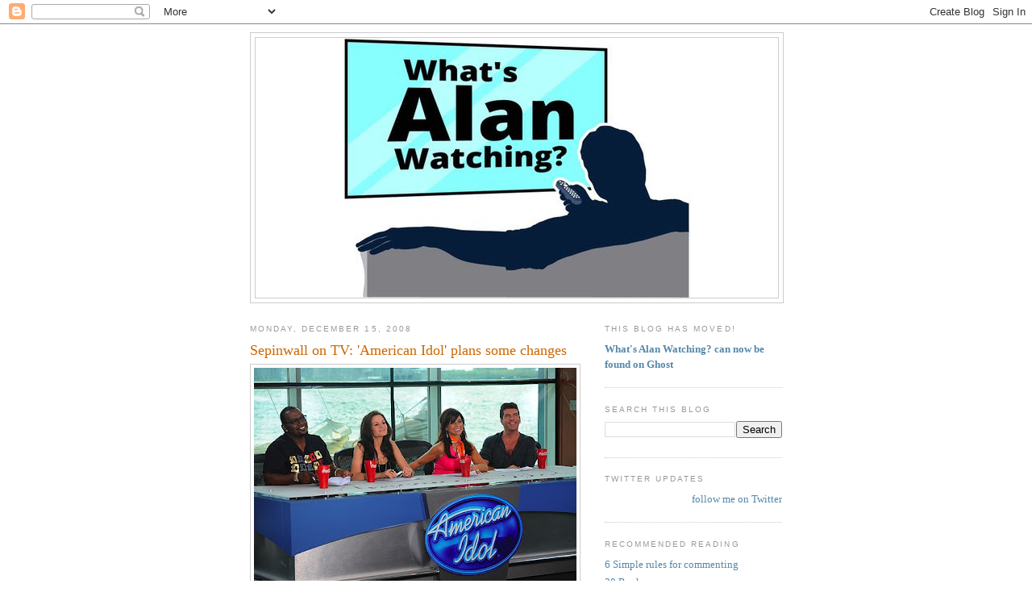

--- FILE ---
content_type: text/html; charset=UTF-8
request_url: https://sepinwall.blogspot.com/2008/12/sepinwall-on-tv-american-idol-plans.html?showComment=1229438580000
body_size: 20337
content:
<!DOCTYPE html>
<html dir='ltr' xmlns='http://www.w3.org/1999/xhtml' xmlns:b='http://www.google.com/2005/gml/b' xmlns:data='http://www.google.com/2005/gml/data' xmlns:expr='http://www.google.com/2005/gml/expr'>
<head>
<link href='https://www.blogger.com/static/v1/widgets/2944754296-widget_css_bundle.css' rel='stylesheet' type='text/css'/>
<meta content='text/html; charset=UTF-8' http-equiv='Content-Type'/>
<meta content='blogger' name='generator'/>
<link href='https://sepinwall.blogspot.com/favicon.ico' rel='icon' type='image/x-icon'/>
<link href='http://sepinwall.blogspot.com/2008/12/sepinwall-on-tv-american-idol-plans.html' rel='canonical'/>
<link rel="alternate" type="application/atom+xml" title="What&#39;s Alan Watching? - Atom" href="https://sepinwall.blogspot.com/feeds/posts/default" />
<link rel="alternate" type="application/rss+xml" title="What&#39;s Alan Watching? - RSS" href="https://sepinwall.blogspot.com/feeds/posts/default?alt=rss" />
<link rel="service.post" type="application/atom+xml" title="What&#39;s Alan Watching? - Atom" href="https://www.blogger.com/feeds/17517257/posts/default" />

<link rel="alternate" type="application/atom+xml" title="What&#39;s Alan Watching? - Atom" href="https://sepinwall.blogspot.com/feeds/9167242587496153961/comments/default" />
<!--Can't find substitution for tag [blog.ieCssRetrofitLinks]-->
<link href='https://blogger.googleusercontent.com/img/b/R29vZ2xl/AVvXsEiUubNT4LliNf7dyIdNnAa5K79N6Bmpne-wWJjAaFHqT-tPwqoOXzgQc34vW_ZkMz2DrBq8Y87tCrt1DdU0R5bcSHNe_DUx9xSHCOF5KJrGTLGOnWEyhXP3icuEcAHxnf2FL1Sl/s400/idol-four.jpg' rel='image_src'/>
<meta content='http://sepinwall.blogspot.com/2008/12/sepinwall-on-tv-american-idol-plans.html' property='og:url'/>
<meta content='Sepinwall on TV: &#39;American Idol&#39; plans some changes' property='og:title'/>
<meta content='In tomorrow&#39;s column  (available online today!), I look ahead to some of the proposed format tweaks for next season of &quot;American Idol&quot;  -- w...' property='og:description'/>
<meta content='https://blogger.googleusercontent.com/img/b/R29vZ2xl/AVvXsEiUubNT4LliNf7dyIdNnAa5K79N6Bmpne-wWJjAaFHqT-tPwqoOXzgQc34vW_ZkMz2DrBq8Y87tCrt1DdU0R5bcSHNe_DUx9xSHCOF5KJrGTLGOnWEyhXP3icuEcAHxnf2FL1Sl/w1200-h630-p-k-no-nu/idol-four.jpg' property='og:image'/>
<title>What's Alan Watching?: Sepinwall on TV: 'American Idol' plans some changes</title>
<style id='page-skin-1' type='text/css'><!--
/*
-----------------------------------------------
Blogger Template Style
Name:     Minima
Date:     26 Feb 2004
Updated by: Blogger Team
----------------------------------------------- */
/* Use this with templates/template-twocol.html */
body {
background:#ffffff;
margin:0;
color:#333333;
font:x-small Georgia Serif;
font-size/* */:/**/small;
font-size: /**/small;
text-align: center;
}
a:link {
color:#5588aa;
text-decoration:none;
}
a:visited {
color:#999999;
text-decoration:none;
}
a:hover {
color:#cc6600;
text-decoration:underline;
}
a img {
border-width:0;
}
/* Header
-----------------------------------------------
*/
#header-wrapper {
width:660px;
margin:0 auto 10px;
border:1px solid #cccccc;
}
#header-inner {
background-position: center;
margin-left: auto;
margin-right: auto;
}
#header {
margin: 5px;
border: 1px solid #cccccc;
text-align: center;
color:#666666;
}
#header h1 {
margin:5px 5px 0;
padding:15px 20px .25em;
line-height:1.2em;
text-transform:uppercase;
letter-spacing:.2em;
font: normal normal 200% Georgia, Serif;
}
#header a {
color:#666666;
text-decoration:none;
}
#header a:hover {
color:#666666;
}
#header .description {
margin:0 5px 5px;
padding:0 20px 15px;
max-width:700px;
text-transform:uppercase;
letter-spacing:.2em;
line-height: 1.4em;
font: normal normal 78% 'Trebuchet MS', Trebuchet, Arial, Verdana, Sans-serif;
color: #999999;
}
#header img {
margin-left: auto;
margin-right: auto;
}
/* Outer-Wrapper
----------------------------------------------- */
#outer-wrapper {
width: 660px;
margin:0 auto;
padding:10px;
text-align:left;
font: normal normal 100% Georgia, Serif;
}
#main-wrapper {
width: 410px;
float: left;
word-wrap: break-word; /* fix for long text breaking sidebar float in IE */
overflow: hidden;     /* fix for long non-text content breaking IE sidebar float */
}
#sidebar-wrapper {
width: 220px;
float: right;
word-wrap: break-word; /* fix for long text breaking sidebar float in IE */
overflow: hidden;      /* fix for long non-text content breaking IE sidebar float */
}
/* Headings
----------------------------------------------- */
h2 {
margin:1.5em 0 .75em;
font:normal normal 78% 'Trebuchet MS',Trebuchet,Arial,Verdana,Sans-serif;
line-height: 1.4em;
text-transform:uppercase;
letter-spacing:.2em;
color:#999999;
}
/* Posts
-----------------------------------------------
*/
h2.date-header {
margin:1.5em 0 .5em;
}
.post {
margin:.5em 0 1.5em;
border-bottom:1px dotted #cccccc;
padding-bottom:1.5em;
}
.post h3 {
margin:.25em 0 0;
padding:0 0 4px;
font-size:140%;
font-weight:normal;
line-height:1.4em;
color:#cc6600;
}
.post h3 a, .post h3 a:visited, .post h3 strong {
display:block;
text-decoration:none;
color:#cc6600;
font-weight:normal;
}
.post h3 strong, .post h3 a:hover {
color:#333333;
}
.post-body {
margin:0 0 .75em;
line-height:1.6em;
}
.post-body blockquote {
line-height:1.3em;
}
.post-footer {
margin: .75em 0;
color:#999999;
text-transform:uppercase;
letter-spacing:.1em;
font: normal normal 78% 'Trebuchet MS', Trebuchet, Arial, Verdana, Sans-serif;
line-height: 1.4em;
}
.comment-link {
margin-left:.6em;
}
.post img, table.tr-caption-container {
padding:4px;
border:1px solid #cccccc;
}
.tr-caption-container img {
border: none;
padding: 0;
}
.post blockquote {
margin:1em 20px;
}
.post blockquote p {
margin:.75em 0;
}
/* Comments
----------------------------------------------- */
#comments h4 {
margin:1em 0;
font-weight: bold;
line-height: 1.4em;
text-transform:uppercase;
letter-spacing:.2em;
color: #999999;
}
#comments-block {
margin:1em 0 1.5em;
line-height:1.6em;
}
#comments-block .comment-author {
margin:.5em 0;
}
#comments-block .comment-body {
margin:.25em 0 0;
}
#comments-block .comment-footer {
margin:-.25em 0 2em;
line-height: 1.4em;
text-transform:uppercase;
letter-spacing:.1em;
}
#comments-block .comment-body p {
margin:0 0 .75em;
}
.deleted-comment {
font-style:italic;
color:gray;
}
#blog-pager-newer-link {
float: left;
}
#blog-pager-older-link {
float: right;
}
#blog-pager {
text-align: center;
}
.feed-links {
clear: both;
line-height: 2.5em;
}
/* Sidebar Content
----------------------------------------------- */
.sidebar {
color: #666666;
line-height: 1.5em;
}
.sidebar ul {
list-style:none;
margin:0 0 0;
padding:0 0 0;
}
.sidebar li {
margin:0;
padding-top:0;
padding-right:0;
padding-bottom:.25em;
padding-left:15px;
text-indent:-15px;
line-height:1.5em;
}
.sidebar .widget, .main .widget {
border-bottom:1px dotted #cccccc;
margin:0 0 1.5em;
padding:0 0 1.5em;
}
.main .Blog {
border-bottom-width: 0;
}
/* Profile
----------------------------------------------- */
.profile-img {
float: left;
margin-top: 0;
margin-right: 5px;
margin-bottom: 5px;
margin-left: 0;
padding: 4px;
border: 1px solid #cccccc;
}
.profile-data {
margin:0;
text-transform:uppercase;
letter-spacing:.1em;
font: normal normal 78% 'Trebuchet MS', Trebuchet, Arial, Verdana, Sans-serif;
color: #999999;
font-weight: bold;
line-height: 1.6em;
}
.profile-datablock {
margin:.5em 0 .5em;
}
.profile-textblock {
margin: 0.5em 0;
line-height: 1.6em;
}
.profile-link {
font: normal normal 78% 'Trebuchet MS', Trebuchet, Arial, Verdana, Sans-serif;
text-transform: uppercase;
letter-spacing: .1em;
}
/* Footer
----------------------------------------------- */
#footer {
width:660px;
clear:both;
margin:0 auto;
padding-top:15px;
line-height: 1.6em;
text-transform:uppercase;
letter-spacing:.1em;
text-align: center;
}

--></style>
<style>

span.fullpost {display:inline;}

</style>
<meta content='os3mU0xEE_0bFRm8iNa36mkQj_4V8qKFfN5vx1hLkag' name='google-site-verification'/>
<script type='text/javascript'>

  var _gaq = _gaq || [];
  _gaq.push(['_setAccount', 'UA-31538358-1']);
  _gaq.push(['_trackPageview']);

  (function() {
    var ga = document.createElement('script'); ga.type = 'text/javascript'; ga.async = true;
    ga.src = ('https:' == document.location.protocol ? 'https://ssl' : 'http://www') + '.google-analytics.com/ga.js';
    var s = document.getElementsByTagName('script')[0]; s.parentNode.insertBefore(ga, s);
  })();

</script>
<link href='https://www.blogger.com/dyn-css/authorization.css?targetBlogID=17517257&amp;zx=1a906d87-72f1-4e18-bf59-59c9b11b6487' media='none' onload='if(media!=&#39;all&#39;)media=&#39;all&#39;' rel='stylesheet'/><noscript><link href='https://www.blogger.com/dyn-css/authorization.css?targetBlogID=17517257&amp;zx=1a906d87-72f1-4e18-bf59-59c9b11b6487' rel='stylesheet'/></noscript>
<meta name='google-adsense-platform-account' content='ca-host-pub-1556223355139109'/>
<meta name='google-adsense-platform-domain' content='blogspot.com'/>

<!-- data-ad-client=ca-pub-8918121157583372 -->

</head>
<body>
<div class='navbar section' id='navbar'><div class='widget Navbar' data-version='1' id='Navbar1'><script type="text/javascript">
    function setAttributeOnload(object, attribute, val) {
      if(window.addEventListener) {
        window.addEventListener('load',
          function(){ object[attribute] = val; }, false);
      } else {
        window.attachEvent('onload', function(){ object[attribute] = val; });
      }
    }
  </script>
<div id="navbar-iframe-container"></div>
<script type="text/javascript" src="https://apis.google.com/js/platform.js"></script>
<script type="text/javascript">
      gapi.load("gapi.iframes:gapi.iframes.style.bubble", function() {
        if (gapi.iframes && gapi.iframes.getContext) {
          gapi.iframes.getContext().openChild({
              url: 'https://www.blogger.com/navbar/17517257?po\x3d9167242587496153961\x26origin\x3dhttps://sepinwall.blogspot.com',
              where: document.getElementById("navbar-iframe-container"),
              id: "navbar-iframe"
          });
        }
      });
    </script><script type="text/javascript">
(function() {
var script = document.createElement('script');
script.type = 'text/javascript';
script.src = '//pagead2.googlesyndication.com/pagead/js/google_top_exp.js';
var head = document.getElementsByTagName('head')[0];
if (head) {
head.appendChild(script);
}})();
</script>
</div></div>
<div id='outer-wrapper'><div id='wrap2'>
<!-- skip links for text browsers -->
<span id='skiplinks' style='display:none;'>
<a href='#main'>skip to main </a> |
      <a href='#sidebar'>skip to sidebar</a>
</span>
<div id='header-wrapper'>
<div class='header section' id='header'><div class='widget Header' data-version='1' id='Header1'>
<div id='header-inner'>
<a href='https://sepinwall.blogspot.com/' style='display: block'>
<img alt='What&#39;s Alan Watching?' height='322px; ' id='Header1_headerimg' src='https://blogger.googleusercontent.com/img/a/AVvXsEjddTfs7LPCc_BA7GwKzumHEF8_X1HggVWSarxgjNppc33njl1QkZf2dDnT_V8qsdHzdfi2JTCd46fDxtisiWdebXMbcvJArZBGNyhh2DORBhCG8s4D5KUf-bTGQ5ntNwQk-fmFZcfdMImWVyiqfo8gWR8grMMwbfRc5S6B4dXMhRSXrurYoGXl=s432' style='display: block' width='432px; '/>
</a>
</div>
</div></div>
</div>
<div id='content-wrapper'>
<div id='crosscol-wrapper' style='text-align:center'>
<div class='crosscol no-items section' id='crosscol'></div>
</div>
<div id='main-wrapper'>
<div class='main section' id='main'><div class='widget Blog' data-version='1' id='Blog1'>
<div class='blog-posts hfeed'>

          <div class="date-outer">
        
<h2 class='date-header'><span>Monday, December 15, 2008</span></h2>

          <div class="date-posts">
        
<div class='post-outer'>
<div class='post hentry uncustomized-post-template'>
<a name='9167242587496153961'></a>
<h3 class='post-title entry-title'>
<a href='https://sepinwall.blogspot.com/2008/12/sepinwall-on-tv-american-idol-plans.html'>Sepinwall on TV: 'American Idol' plans some changes</a>
</h3>
<div class='post-header-line-1'></div>
<div class='post-body entry-content'>
<a href="https://blogger.googleusercontent.com/img/b/R29vZ2xl/AVvXsEiUubNT4LliNf7dyIdNnAa5K79N6Bmpne-wWJjAaFHqT-tPwqoOXzgQc34vW_ZkMz2DrBq8Y87tCrt1DdU0R5bcSHNe_DUx9xSHCOF5KJrGTLGOnWEyhXP3icuEcAHxnf2FL1Sl/s1600-h/idol-four.jpg" onblur="try {parent.deselectBloggerImageGracefully();} catch(e) {}"><img alt="" border="0" id="BLOGGER_PHOTO_ID_5280152934127028850" src="https://blogger.googleusercontent.com/img/b/R29vZ2xl/AVvXsEiUubNT4LliNf7dyIdNnAa5K79N6Bmpne-wWJjAaFHqT-tPwqoOXzgQc34vW_ZkMz2DrBq8Y87tCrt1DdU0R5bcSHNe_DUx9xSHCOF5KJrGTLGOnWEyhXP3icuEcAHxnf2FL1Sl/s400/idol-four.jpg" style="display:block; margin:0px auto 10px; text-align:center;cursor:pointer; cursor:hand;width: 400px; height: 265px;" /></a>In <a href="http://www.nj.com/entertainment/tv/index.ssf/2008/12/sepinwall_on_tv_american_idol_2.html" target="_blank">tomorrow's column</a> (available online today!), I look ahead to some of the proposed format tweaks for next season of <span style="font-weight:bold;">"American Idol"</span> -- which, on paper, sound like a step in the right direction.
<div style='clear: both;'></div>
</div>
<div class='post-footer'>
<div class='post-footer-line post-footer-line-1'>
<span class='post-author vcard'>
Posted by
<span class='fn'>Alan Sepinwall</span>
</span>
<span class='post-timestamp'>
at
<a class='timestamp-link' href='https://sepinwall.blogspot.com/2008/12/sepinwall-on-tv-american-idol-plans.html' rel='bookmark' title='permanent link'><abbr class='published' title='2008-12-15T17:48:00-05:00'>5:48 PM</abbr></a>
</span>
<span class='reaction-buttons'>
</span>
<span class='star-ratings'>
</span>
<span class='post-comment-link'>
</span>
<span class='post-backlinks post-comment-link'>
</span>
<span class='post-icons'>
<span class='item-control blog-admin pid-321114774'>
<a href='https://www.blogger.com/post-edit.g?blogID=17517257&postID=9167242587496153961&from=pencil' title='Edit Post'>
<img alt='' class='icon-action' height='18' src='https://resources.blogblog.com/img/icon18_edit_allbkg.gif' width='18'/>
</a>
</span>
</span>
</div>
<div class='post-footer-line post-footer-line-2'>
<span class='post-labels'>
Labels:
<a href='https://sepinwall.blogspot.com/search/label/American%20Idol' rel='tag'>American Idol</a>
</span>
</div>
<div class='post-footer-line post-footer-line-3'>
<span class='post-location'>
</span>
</div>
</div>
</div>
<div class='comments' id='comments'>
<a name='comments'></a>
<h4>16 comments:</h4>
<div id='Blog1_comments-block-wrapper'>
<dl class='avatar-comment-indent' id='comments-block'>
<dt class='comment-author ' id='c4021636218715185760'>
<a name='c4021636218715185760'></a>
<div class="avatar-image-container avatar-stock"><span dir="ltr"><img src="//resources.blogblog.com/img/blank.gif" width="35" height="35" alt="" title="Anonymous">

</span></div>
Anonymous
said...
</dt>
<dd class='comment-body' id='Blog1_cmt-4021636218715185760'>
<p>
Wow.  I feel like Kyle Chandler in Early Edition.
</p>
</dd>
<dd class='comment-footer'>
<span class='comment-timestamp'>
<a href='https://sepinwall.blogspot.com/2008/12/sepinwall-on-tv-american-idol-plans.html?showComment=1229386200000#c4021636218715185760' title='comment permalink'>
7:10 PM, December 15, 2008
</a>
<span class='item-control blog-admin pid-465664659'>
<a class='comment-delete' href='https://www.blogger.com/comment/delete/17517257/4021636218715185760' title='Delete Comment'>
<img src='https://resources.blogblog.com/img/icon_delete13.gif'/>
</a>
</span>
</span>
</dd>
<dt class='comment-author ' id='c1531633909572498348'>
<a name='c1531633909572498348'></a>
<div class="avatar-image-container avatar-stock"><span dir="ltr"><a href="https://www.blogger.com/profile/08196372589248892579" target="" rel="nofollow" onclick="" class="avatar-hovercard" id="av-1531633909572498348-08196372589248892579"><img src="//www.blogger.com/img/blogger_logo_round_35.png" width="35" height="35" alt="" title="Matthew">

</a></span></div>
<a href='https://www.blogger.com/profile/08196372589248892579' rel='nofollow'>Matthew</a>
said...
</dt>
<dd class='comment-body' id='Blog1_cmt-1531633909572498348'>
<p>
<I>And if the producers do a poor job of dividing up the initial semi-finals groups, which they often did in the first three seasons, it means that bad people (a Corey Clark here, a Matt Rogers there) might get through from lack of competition. </I><BR/><BR/>Good point.  Plus, if I remember correctly, in season 2 the eventual final three (Reuben, Clay, and Kimberley) were all in the same semi-final.  This meant that Clay was eliminated and only came back as a wild-card.  So that's possibly the bigger risk with the old semi-final format.<BR/><BR/>But it's not like the current semi-final format stopped bad singers (say, Sanjaya) from getting through, or necessarily ensured the good singers made it.  Sadly, you're always going to have bad singers get through to the finals and good singers fall short.  So the question is, which format is more entertaining for the viewer.  And I think the tension of people having only one chance to make it through is a lot more interesting than the current format, where the semi-finals feel more like an extension to the finals than an entirely different stage.
</p>
</dd>
<dd class='comment-footer'>
<span class='comment-timestamp'>
<a href='https://sepinwall.blogspot.com/2008/12/sepinwall-on-tv-american-idol-plans.html?showComment=1229387760000#c1531633909572498348' title='comment permalink'>
7:36 PM, December 15, 2008
</a>
<span class='item-control blog-admin pid-1084350785'>
<a class='comment-delete' href='https://www.blogger.com/comment/delete/17517257/1531633909572498348' title='Delete Comment'>
<img src='https://resources.blogblog.com/img/icon_delete13.gif'/>
</a>
</span>
</span>
</dd>
<dt class='comment-author ' id='c7181136310927970914'>
<a name='c7181136310927970914'></a>
<div class="avatar-image-container avatar-stock"><span dir="ltr"><a href="https://www.blogger.com/profile/00295270766215749309" target="" rel="nofollow" onclick="" class="avatar-hovercard" id="av-7181136310927970914-00295270766215749309"><img src="//www.blogger.com/img/blogger_logo_round_35.png" width="35" height="35" alt="" title="Matt">

</a></span></div>
<a href='https://www.blogger.com/profile/00295270766215749309' rel='nofollow'>Matt</a>
said...
</dt>
<dd class='comment-body' id='Blog1_cmt-7181136310927970914'>
<p>
A simpler solution to the "bad singer" issue--don't invite bad singers to Hollywood Week(s).  I don't watch Idol, but this has always boggled my mind--was Sanjaya one of the best 32 (or however many) singers they found in auditions?  IF so, that's somewhat frightening.  If not, then WHY THE HELL WAS HE MOVED ON?<BR/><BR/>I understand that it's not just about singing ability, but also charisma/star power and having interesting stories to tell for television, but even so...
</p>
</dd>
<dd class='comment-footer'>
<span class='comment-timestamp'>
<a href='https://sepinwall.blogspot.com/2008/12/sepinwall-on-tv-american-idol-plans.html?showComment=1229392200000#c7181136310927970914' title='comment permalink'>
8:50 PM, December 15, 2008
</a>
<span class='item-control blog-admin pid-2035778119'>
<a class='comment-delete' href='https://www.blogger.com/comment/delete/17517257/7181136310927970914' title='Delete Comment'>
<img src='https://resources.blogblog.com/img/icon_delete13.gif'/>
</a>
</span>
</span>
</dd>
<dt class='comment-author blog-author' id='c2025042461698620288'>
<a name='c2025042461698620288'></a>
<div class="avatar-image-container vcard"><span dir="ltr"><a href="https://www.blogger.com/profile/03388147774725646742" target="" rel="nofollow" onclick="" class="avatar-hovercard" id="av-2025042461698620288-03388147774725646742"><img src="https://resources.blogblog.com/img/blank.gif" width="35" height="35" class="delayLoad" style="display: none;" longdesc="//blogger.googleusercontent.com/img/b/R29vZ2xl/AVvXsEh-dy_9B5aYT_fXnUGR8neLREA3nfjpIoUqb4eSdumFjrism2TduYqu1UcezPuTPn_V6g2pr7GZXOJ5Jerw_3jqQHCwP81f-45jahP9KoliLHjR1kPY_qRHsfT7UJ9c9A/s45-c/uBkmXcB5.jpg" alt="" title="Alan Sepinwall">

<noscript><img src="//blogger.googleusercontent.com/img/b/R29vZ2xl/AVvXsEh-dy_9B5aYT_fXnUGR8neLREA3nfjpIoUqb4eSdumFjrism2TduYqu1UcezPuTPn_V6g2pr7GZXOJ5Jerw_3jqQHCwP81f-45jahP9KoliLHjR1kPY_qRHsfT7UJ9c9A/s45-c/uBkmXcB5.jpg" width="35" height="35" class="photo" alt=""></noscript></a></span></div>
<a href='https://www.blogger.com/profile/03388147774725646742' rel='nofollow'>Alan Sepinwall</a>
said...
</dt>
<dd class='comment-body' id='Blog1_cmt-2025042461698620288'>
<p>
<I>-was Sanjaya one of the best 32 (or however many) singers they found in auditions?</I><BR/><BR/>From what I recall, Sanjaya did not sound terrible in his audition. Maybe he sounded like the best kid in the glee club or something, but he could carry a tune and seemed to have a personality. Then he froze under the studio lights when the semi-finals began, the judges started beating up on him, the little girls didn't care, and after a while he started to embrace his badness and deliberately started doing things to piss off Simon.
</p>
</dd>
<dd class='comment-footer'>
<span class='comment-timestamp'>
<a href='https://sepinwall.blogspot.com/2008/12/sepinwall-on-tv-american-idol-plans.html?showComment=1229392440000#c2025042461698620288' title='comment permalink'>
8:54 PM, December 15, 2008
</a>
<span class='item-control blog-admin pid-321114774'>
<a class='comment-delete' href='https://www.blogger.com/comment/delete/17517257/2025042461698620288' title='Delete Comment'>
<img src='https://resources.blogblog.com/img/icon_delete13.gif'/>
</a>
</span>
</span>
</dd>
<dt class='comment-author ' id='c1305925281359027235'>
<a name='c1305925281359027235'></a>
<div class="avatar-image-container vcard"><span dir="ltr"><a href="https://www.blogger.com/profile/13461345493748899275" target="" rel="nofollow" onclick="" class="avatar-hovercard" id="av-1305925281359027235-13461345493748899275"><img src="https://resources.blogblog.com/img/blank.gif" width="35" height="35" class="delayLoad" style="display: none;" longdesc="//blogger.googleusercontent.com/img/b/R29vZ2xl/AVvXsEgPBAyqHHGyuMOoWfuOdmYkDOLi7i_RfLyELXQCF95-k_k8CacL13qPJ0xJL10rfMHAzm6En0XQGjNPiIdMej70hfHXuBclAiuAkMJagkmH6Z7Sz8tgGX4h8ju7sSj-S4k/s45-c/tylerstencil_colours_final.jpg" alt="" title="dark tyler">

<noscript><img src="//blogger.googleusercontent.com/img/b/R29vZ2xl/AVvXsEgPBAyqHHGyuMOoWfuOdmYkDOLi7i_RfLyELXQCF95-k_k8CacL13qPJ0xJL10rfMHAzm6En0XQGjNPiIdMej70hfHXuBclAiuAkMJagkmH6Z7Sz8tgGX4h8ju7sSj-S4k/s45-c/tylerstencil_colours_final.jpg" width="35" height="35" class="photo" alt=""></noscript></a></span></div>
<a href='https://www.blogger.com/profile/13461345493748899275' rel='nofollow'>dark tyler</a>
said...
</dt>
<dd class='comment-body' id='Blog1_cmt-1305925281359027235'>
<p>
I was hoping they'd try what Simon's been doing with his American Idol knock-off, The X Factor, where each one of the 4 judges is assigned one group of singers to mentor throughout the competition. The competitive nature among the judges themselves is more often than not the highlight of the whole show.<BR/><BR/>Then again, imagine the 6 poor souls that would have either Randy or Paula as an exclusive mentor! Cowell would win by default. Solution: bring in better judges. If only.
</p>
</dd>
<dd class='comment-footer'>
<span class='comment-timestamp'>
<a href='https://sepinwall.blogspot.com/2008/12/sepinwall-on-tv-american-idol-plans.html?showComment=1229392500000#c1305925281359027235' title='comment permalink'>
8:55 PM, December 15, 2008
</a>
<span class='item-control blog-admin pid-1606117271'>
<a class='comment-delete' href='https://www.blogger.com/comment/delete/17517257/1305925281359027235' title='Delete Comment'>
<img src='https://resources.blogblog.com/img/icon_delete13.gif'/>
</a>
</span>
</span>
</dd>
<dt class='comment-author ' id='c1876348651575723092'>
<a name='c1876348651575723092'></a>
<div class="avatar-image-container avatar-stock"><span dir="ltr"><a href="https://www.blogger.com/profile/12366537635054656441" target="" rel="nofollow" onclick="" class="avatar-hovercard" id="av-1876348651575723092-12366537635054656441"><img src="//www.blogger.com/img/blogger_logo_round_35.png" width="35" height="35" alt="" title="AC">

</a></span></div>
<a href='https://www.blogger.com/profile/12366537635054656441' rel='nofollow'>AC</a>
said...
</dt>
<dd class='comment-body' id='Blog1_cmt-1876348651575723092'>
<p>
I'm glad they're doing something, anything, really, after last season. I've never been a fan of the "drama" of Hollywood week, but if it's between cutting down auditions or more Hollywood, I'll take the later. My ultimate solution would be to cut out Hollywood altogether and just have a 1-2 hour "Meet the Contestants" show before the finals start, but the chances of that happening are pretty slim. As it is, I'm guessing someone noticed that AI took a lot of flack for the dual chorus of "you're being really mean, guys"/"believe it or not, we'd like to see some good singers" and decided to modify the format. <BR/><BR/>I'm interested to see what path Kara takes. She's coming in fresh, so she doesn't have a signature trait like the 3 stooges, which will be nice for a change. I've heard that she'll be honest, but she'll try to be gentle while doing so (less druggy than Paula).
</p>
</dd>
<dd class='comment-footer'>
<span class='comment-timestamp'>
<a href='https://sepinwall.blogspot.com/2008/12/sepinwall-on-tv-american-idol-plans.html?showComment=1229400120000#c1876348651575723092' title='comment permalink'>
11:02 PM, December 15, 2008
</a>
<span class='item-control blog-admin pid-1585492795'>
<a class='comment-delete' href='https://www.blogger.com/comment/delete/17517257/1876348651575723092' title='Delete Comment'>
<img src='https://resources.blogblog.com/img/icon_delete13.gif'/>
</a>
</span>
</span>
</dd>
<dt class='comment-author ' id='c47831017661246586'>
<a name='c47831017661246586'></a>
<div class="avatar-image-container avatar-stock"><span dir="ltr"><img src="//resources.blogblog.com/img/blank.gif" width="35" height="35" alt="" title="Anonymous">

</span></div>
Anonymous
said...
</dt>
<dd class='comment-body' id='Blog1_cmt-47831017661246586'>
<p>
Yjru tried having four judges here (Australia) and it really didn't work. In the end theyhad to go back to three and got rid of our version of Randy (Mark Holden)...
</p>
</dd>
<dd class='comment-footer'>
<span class='comment-timestamp'>
<a href='https://sepinwall.blogspot.com/2008/12/sepinwall-on-tv-american-idol-plans.html?showComment=1229426400000#c47831017661246586' title='comment permalink'>
6:20 AM, December 16, 2008
</a>
<span class='item-control blog-admin pid-465664659'>
<a class='comment-delete' href='https://www.blogger.com/comment/delete/17517257/47831017661246586' title='Delete Comment'>
<img src='https://resources.blogblog.com/img/icon_delete13.gif'/>
</a>
</span>
</span>
</dd>
<dt class='comment-author ' id='c8621421236490854765'>
<a name='c8621421236490854765'></a>
<div class="avatar-image-container vcard"><span dir="ltr"><a href="https://www.blogger.com/profile/05821524840819117719" target="" rel="nofollow" onclick="" class="avatar-hovercard" id="av-8621421236490854765-05821524840819117719"><img src="https://resources.blogblog.com/img/blank.gif" width="35" height="35" class="delayLoad" style="display: none;" longdesc="//blogger.googleusercontent.com/img/b/R29vZ2xl/AVvXsEiTzEkmf68abF8QUEMpxCl3vL9AJYHYi9IZFT1Hkf-rAWI6PneSof-HJ5KL9fmlUPGvfODgEZlA174ALQhZaSDk_NInLChO508D2TEIh1g7Ki1gb32_ieY3XVLn0-Ywng/s45-c/madmen_icon.jpg" alt="" title="Dan">

<noscript><img src="//blogger.googleusercontent.com/img/b/R29vZ2xl/AVvXsEiTzEkmf68abF8QUEMpxCl3vL9AJYHYi9IZFT1Hkf-rAWI6PneSof-HJ5KL9fmlUPGvfODgEZlA174ALQhZaSDk_NInLChO508D2TEIh1g7Ki1gb32_ieY3XVLn0-Ywng/s45-c/madmen_icon.jpg" width="35" height="35" class="photo" alt=""></noscript></a></span></div>
<a href='https://www.blogger.com/profile/05821524840819117719' rel='nofollow'>Dan</a>
said...
</dt>
<dd class='comment-body' id='Blog1_cmt-8621421236490854765'>
<p>
I'm surprised AI hasn't been shaken up before now. Simon Cowell's other TV venture, X Factor in the UK, has undergone quite a few shakeups over its 5 years. New judges, new categories, etc.<BR/><BR/>I'm not sure why SC doesn't implement some changes like that i AI -- but it's probably a copyright issue, because XF isn't technically the UK version of AI. That was Pop Idol (which finished ages ago).<BR/><BR/>AI's new format seems curiously old-hat in comparison, though. Would US audiences not like judges four judges with categories (girls, boys, groups, over-25s)? From what I've seen, Randy Jackson and Paula Abdul were always hopeless. I'm surprised they haven't both been replaced.
</p>
</dd>
<dd class='comment-footer'>
<span class='comment-timestamp'>
<a href='https://sepinwall.blogspot.com/2008/12/sepinwall-on-tv-american-idol-plans.html?showComment=1229426880000#c8621421236490854765' title='comment permalink'>
6:28 AM, December 16, 2008
</a>
<span class='item-control blog-admin pid-697671782'>
<a class='comment-delete' href='https://www.blogger.com/comment/delete/17517257/8621421236490854765' title='Delete Comment'>
<img src='https://resources.blogblog.com/img/icon_delete13.gif'/>
</a>
</span>
</span>
</dd>
<dt class='comment-author ' id='c7995516765228987067'>
<a name='c7995516765228987067'></a>
<div class="avatar-image-container avatar-stock"><span dir="ltr"><img src="//resources.blogblog.com/img/blank.gif" width="35" height="35" alt="" title="Anonymous">

</span></div>
Anonymous
said...
</dt>
<dd class='comment-body' id='Blog1_cmt-7995516765228987067'>
<p>
Changes are needed, of course, but I'm skeptical about "behind-the-scenes, who plays well with others" footage. I'm barely interested in the segments they already do on contestants' backgrounds. I don't want to see fighting and attitude. When I want that, I watch Top Model. I just want to hear the kids sing.<BR/><BR/>I'll be grateful, though, if they cut back on the freak show aspect of the auditions. I also read somewhere that they'll be cutting the results shows back to 30 minutes. Or was that just a dream?
</p>
</dd>
<dd class='comment-footer'>
<span class='comment-timestamp'>
<a href='https://sepinwall.blogspot.com/2008/12/sepinwall-on-tv-american-idol-plans.html?showComment=1229438580000#c7995516765228987067' title='comment permalink'>
9:43 AM, December 16, 2008
</a>
<span class='item-control blog-admin pid-465664659'>
<a class='comment-delete' href='https://www.blogger.com/comment/delete/17517257/7995516765228987067' title='Delete Comment'>
<img src='https://resources.blogblog.com/img/icon_delete13.gif'/>
</a>
</span>
</span>
</dd>
<dt class='comment-author ' id='c4030565133248743236'>
<a name='c4030565133248743236'></a>
<div class="avatar-image-container avatar-stock"><span dir="ltr"><img src="//resources.blogblog.com/img/blank.gif" width="35" height="35" alt="" title="Anonymous">

</span></div>
Anonymous
said...
</dt>
<dd class='comment-body' id='Blog1_cmt-4030565133248743236'>
<p>
<I> ~In tomorrow's column (available online today!)...~<BR/><BR/>Anonymous said...<BR/>    Wow. I feel like Kyle Chandler in Early Edition.</I><BR/><BR/>But now you have to use the information to make things right!
</p>
</dd>
<dd class='comment-footer'>
<span class='comment-timestamp'>
<a href='https://sepinwall.blogspot.com/2008/12/sepinwall-on-tv-american-idol-plans.html?showComment=1229443080000#c4030565133248743236' title='comment permalink'>
10:58 AM, December 16, 2008
</a>
<span class='item-control blog-admin pid-465664659'>
<a class='comment-delete' href='https://www.blogger.com/comment/delete/17517257/4030565133248743236' title='Delete Comment'>
<img src='https://resources.blogblog.com/img/icon_delete13.gif'/>
</a>
</span>
</span>
</dd>
<dt class='comment-author ' id='c94883937739586333'>
<a name='c94883937739586333'></a>
<div class="avatar-image-container avatar-stock"><span dir="ltr"><a href="https://www.blogger.com/profile/02113168955236758821" target="" rel="nofollow" onclick="" class="avatar-hovercard" id="av-94883937739586333-02113168955236758821"><img src="//www.blogger.com/img/blogger_logo_round_35.png" width="35" height="35" alt="" title="Adam">

</a></span></div>
<a href='https://www.blogger.com/profile/02113168955236758821' rel='nofollow'>Adam</a>
said...
</dt>
<dd class='comment-body' id='Blog1_cmt-94883937739586333'>
<p>
Because information wants to be free, Alan and I went back and forth yesterday as to whether the 24-to-20-to-16-to-12 format yielded better semifinal performances that that which preceded it.<BR/><BR/>I went through the lists of performances and my memory, and came up with the list of highlights below, but there are two big caveats:<BR/><BR/>(1) After season 3, they raised the age limit, significantly improving the overall pool; and<BR/>(2) When you give a semifinalist as many as three chances to be stellar, it&#39;s more likely that s/he will.<BR/><BR/>That said, the performances I remember best, by season:<BR/><BR/>1: Tamyra Gray, &quot;And I Am Telling You ...&quot;, Ryan Starr, &quot;Frim Framm Sauce&quot; (maybe, depends on your threshold), Clarkson &quot;Respect&quot;, Guarini &quot;Ribbon in the Sky&quot;<BR/><BR/>2. Kim Caldwell, &quot;Come To My Window&quot;, Clay, &quot;Open Arms&quot;, Ruben Studdard &quot;Superstar&quot; (a top-ten-Idol-ever), Clay, &quot;Don&#39;t Let The Sun ...&quot;<BR/><BR/>3: Metzger, &quot;Walkin in Memphis,&quot; Fantasia, &quot;Something To Talk About,&quot; LaToya London, &quot;All By Myself&quot;, George Huff, &quot;Lean On Me&quot;<BR/><BR/>=========<BR/><BR/>4: Constantine, &quot;Kiss From A Rose&quot;, Bo, &quot;Whipping Post&quot;, Bo &quot;I&#39;ll Be&quot;, Anwar &quot;What a Wonderful World&quot;, and not much from the women.  Underwood, maybe.<BR/><BR/>5: Gedeon McKinney, &quot;A Change Is Gonna Come&quot;, Elliot Yamin, &quot;If You Really Love Me&quot;, Daughty,&quot;Hemorrhage&quot;, Paris Bennett, &quot;Midnight Train to GA&quot; (among my favorites), Ace Young &quot;Father Figure&quot;, Mandisa, &quot;Never&quot;<BR/><BR/>6:  Blake Lewis all three songs -- Somewhere Only We Know, Future Insanity, All Mixed Up; Melinda &quot;My Funny Valentine&quot;; Lakisha -- And I Am Telling You, I Have Nothing; Gina Glocksen -- one of the three, at least.<BR/><BR/>7:  Cook, Hello; Archuela, Imagine; Syesha, Me &amp; Mr Jones; Castro, Hallelujah; Brooke, You&#39;re So Vain; Chikezie, I Believe To My Soul; D Hernandez, Papa Was a Rolling Stone.<BR/><BR/>Make of it what you will.
</p>
</dd>
<dd class='comment-footer'>
<span class='comment-timestamp'>
<a href='https://sepinwall.blogspot.com/2008/12/sepinwall-on-tv-american-idol-plans.html?showComment=1229448000000#c94883937739586333' title='comment permalink'>
12:20 PM, December 16, 2008
</a>
<span class='item-control blog-admin pid-96913877'>
<a class='comment-delete' href='https://www.blogger.com/comment/delete/17517257/94883937739586333' title='Delete Comment'>
<img src='https://resources.blogblog.com/img/icon_delete13.gif'/>
</a>
</span>
</span>
</dd>
<dt class='comment-author ' id='c2390744783245594395'>
<a name='c2390744783245594395'></a>
<div class="avatar-image-container avatar-stock"><span dir="ltr"><img src="//resources.blogblog.com/img/blank.gif" width="35" height="35" alt="" title="Anonymous">

</span></div>
Anonymous
said...
</dt>
<dd class='comment-body' id='Blog1_cmt-2390744783245594395'>
<p>
My feeling, despite what the producers are saying officially, is that they are trying to squeeze Paula out.  I'm not sure when her current contract expires, but bringing in the new female judge is probably a tactic to make her uncomfortable.  Paula's been a wreck for awhile now.
</p>
</dd>
<dd class='comment-footer'>
<span class='comment-timestamp'>
<a href='https://sepinwall.blogspot.com/2008/12/sepinwall-on-tv-american-idol-plans.html?showComment=1229469600000#c2390744783245594395' title='comment permalink'>
6:20 PM, December 16, 2008
</a>
<span class='item-control blog-admin pid-465664659'>
<a class='comment-delete' href='https://www.blogger.com/comment/delete/17517257/2390744783245594395' title='Delete Comment'>
<img src='https://resources.blogblog.com/img/icon_delete13.gif'/>
</a>
</span>
</span>
</dd>
<dt class='comment-author ' id='c913348112994588448'>
<a name='c913348112994588448'></a>
<div class="avatar-image-container avatar-stock"><span dir="ltr"><a href="https://www.blogger.com/profile/08196372589248892579" target="" rel="nofollow" onclick="" class="avatar-hovercard" id="av-913348112994588448-08196372589248892579"><img src="//www.blogger.com/img/blogger_logo_round_35.png" width="35" height="35" alt="" title="Matthew">

</a></span></div>
<a href='https://www.blogger.com/profile/08196372589248892579' rel='nofollow'>Matthew</a>
said...
</dt>
<dd class='comment-body' id='Blog1_cmt-913348112994588448'>
<p>
<I>Because information wants to be free, Alan and I went back and forth yesterday as to whether the 24-to-20-to-16-to-12 format yielded better semifinal performances that that which preceded it.</I><BR/><BR/>By my calculations, by the end of a 24+20+16 semi-final process, you will have had 60 different performances.  In a comparable 24-person one-shot semi-final process, you only have 24 performances (plus another 8 or so for the wildcard).  Twice as many performances, but from the lists you provided, it doesn't look like we're getting twice as many memorable performances.  (And, yes, I realise the numbers are increasing for this season.)<BR/><BR/>If you only have one chance to make it, and you know that 3/4 of the people in your episode are not going to make it through, it hopefully will motivate you to try and really pull something incredible out.  If you know that only 1/6 to 1/4 of the people are going home, your odds of staying in the show are pretty good, and you just need to stay out of that number.<BR/><BR/>In other words, you go into the semi-finals knowing you're likely to be eliminated, and so you have to prove that you deserve to go through - you have to try to be the best in the episode.  Which is a lot better than trying not to be the worst.
</p>
</dd>
<dd class='comment-footer'>
<span class='comment-timestamp'>
<a href='https://sepinwall.blogspot.com/2008/12/sepinwall-on-tv-american-idol-plans.html?showComment=1229484900000#c913348112994588448' title='comment permalink'>
10:35 PM, December 16, 2008
</a>
<span class='item-control blog-admin pid-1084350785'>
<a class='comment-delete' href='https://www.blogger.com/comment/delete/17517257/913348112994588448' title='Delete Comment'>
<img src='https://resources.blogblog.com/img/icon_delete13.gif'/>
</a>
</span>
</span>
</dd>
<dt class='comment-author ' id='c2175863122078100043'>
<a name='c2175863122078100043'></a>
<div class="avatar-image-container avatar-stock"><span dir="ltr"><img src="//resources.blogblog.com/img/blank.gif" width="35" height="35" alt="" title="Anonymous">

</span></div>
Anonymous
said...
</dt>
<dd class='comment-body' id='Blog1_cmt-2175863122078100043'>
<p>
<I>My feeling, despite what the producers are saying officially, is that they are trying to squeeze Paula out. I'm not sure when her current contract expires, but bringing in the new female judge is probably a tactic to make her uncomfortable. Paula's been a wreck for awhile now.</I><BR/><BR/>Paula is a huge wreck, and I think she brings in some viewers who just like to watch her weekly meltdown. I usually change the channel. I can't stand to watch it.<BR/><BR/>Paula probably does need to go, but, after Randy's cheerleading over every single thing David Archuleta sang last year, no matter how bad it was, he needs to go more. Did he make a deal with Daddy Archuleta? Any credibility he might have had completely disappeared.<BR/><BR/><I>It was a dream.</I><BR/><BR/>*Cries*
</p>
</dd>
<dd class='comment-footer'>
<span class='comment-timestamp'>
<a href='https://sepinwall.blogspot.com/2008/12/sepinwall-on-tv-american-idol-plans.html?showComment=1229527380000#c2175863122078100043' title='comment permalink'>
10:23 AM, December 17, 2008
</a>
<span class='item-control blog-admin pid-465664659'>
<a class='comment-delete' href='https://www.blogger.com/comment/delete/17517257/2175863122078100043' title='Delete Comment'>
<img src='https://resources.blogblog.com/img/icon_delete13.gif'/>
</a>
</span>
</span>
</dd>
<dt class='comment-author ' id='c1596512691126089524'>
<a name='c1596512691126089524'></a>
<div class="avatar-image-container avatar-stock"><span dir="ltr"><a href="https://www.blogger.com/profile/02113168955236758821" target="" rel="nofollow" onclick="" class="avatar-hovercard" id="av-1596512691126089524-02113168955236758821"><img src="//www.blogger.com/img/blogger_logo_round_35.png" width="35" height="35" alt="" title="Adam">

</a></span></div>
<a href='https://www.blogger.com/profile/02113168955236758821' rel='nofollow'>Adam</a>
said...
</dt>
<dd class='comment-body' id='Blog1_cmt-1596512691126089524'>
<p>
<I>In other words, you go into the semi-finals knowing you're likely to be eliminated, and so you have to prove that you deserve to go through - you have to try to be the best in the episode. Which is a lot better than trying not to be the worst.</I><BR/><BR/>That's my assumption as well, and it should hold until the Week of 16, when each contestant has a one-in-four shot of being eliminated.  You'd expect them all at their best that week, but it's not reflected in the performances -- if only because those who have already proven themselves may see it as an opportunity to coast.
</p>
</dd>
<dd class='comment-footer'>
<span class='comment-timestamp'>
<a href='https://sepinwall.blogspot.com/2008/12/sepinwall-on-tv-american-idol-plans.html?showComment=1229528520000#c1596512691126089524' title='comment permalink'>
10:42 AM, December 17, 2008
</a>
<span class='item-control blog-admin pid-96913877'>
<a class='comment-delete' href='https://www.blogger.com/comment/delete/17517257/1596512691126089524' title='Delete Comment'>
<img src='https://resources.blogblog.com/img/icon_delete13.gif'/>
</a>
</span>
</span>
</dd>
<dt class='comment-author ' id='c3752349893983525392'>
<a name='c3752349893983525392'></a>
<div class="avatar-image-container avatar-stock"><span dir="ltr"><img src="//resources.blogblog.com/img/blank.gif" width="35" height="35" alt="" title="Anonymous">

</span></div>
Anonymous
said...
</dt>
<dd class='comment-body' id='Blog1_cmt-3752349893983525392'>
<p>
Maura - I *totally* agree w/you about Randy.  Maybe the producers' long-term plan is to eliminate both of them.  I guess what I'm saying is I think it's obvious they're gunning for Paula <I>first</I>.
</p>
</dd>
<dd class='comment-footer'>
<span class='comment-timestamp'>
<a href='https://sepinwall.blogspot.com/2008/12/sepinwall-on-tv-american-idol-plans.html?showComment=1229546640000#c3752349893983525392' title='comment permalink'>
3:44 PM, December 17, 2008
</a>
<span class='item-control blog-admin pid-465664659'>
<a class='comment-delete' href='https://www.blogger.com/comment/delete/17517257/3752349893983525392' title='Delete Comment'>
<img src='https://resources.blogblog.com/img/icon_delete13.gif'/>
</a>
</span>
</span>
</dd>
</dl>
</div>
<p class='comment-footer'>
<a href='https://www.blogger.com/comment/fullpage/post/17517257/9167242587496153961' onclick=''>Post a Comment</a>
</p>
</div>
</div>

        </div></div>
      
</div>
<div class='blog-pager' id='blog-pager'>
<span id='blog-pager-newer-link'>
<a class='blog-pager-newer-link' href='https://sepinwall.blogspot.com/2008/12/chuck-chuck-vs-santa-claus-now-i-have.html' id='Blog1_blog-pager-newer-link' title='Newer Post'>Newer Post</a>
</span>
<span id='blog-pager-older-link'>
<a class='blog-pager-older-link' href='https://sepinwall.blogspot.com/2008/12/in-which-jeff-zucker-ducks-shoe-again.html' id='Blog1_blog-pager-older-link' title='Older Post'>Older Post</a>
</span>
<a class='home-link' href='https://sepinwall.blogspot.com/'>Home</a>
</div>
<div class='clear'></div>
<div class='post-feeds'>
<div class='feed-links'>
Subscribe to:
<a class='feed-link' href='https://sepinwall.blogspot.com/feeds/9167242587496153961/comments/default' target='_blank' type='application/atom+xml'>Post Comments (Atom)</a>
</div>
</div>
</div></div>
</div>
<div id='sidebar-wrapper'>
<div class='sidebar section' id='sidebar'><div class='widget Text' data-version='1' id='Text1'>
<h2 class='title'>This blog has moved!</h2>
<div class='widget-content'>
<span style="font-weight: bold;"><a href="https://alansepinwall.ghost.io/" target="_blank">What's Alan Watching? can now be found on Ghost</a></span><br />
</div>
<div class='clear'></div>
</div>
<div class='widget BlogSearch' data-version='1' id='BlogSearch1'>
<h2 class='title'>Search This Blog</h2>
<div class='widget-content'>
<div id='BlogSearch1_form'>
<form action='https://sepinwall.blogspot.com/search' class='gsc-search-box' target='_top'>
<table cellpadding='0' cellspacing='0' class='gsc-search-box'>
<tbody>
<tr>
<td class='gsc-input'>
<input autocomplete='off' class='gsc-input' name='q' size='10' title='search' type='text' value=''/>
</td>
<td class='gsc-search-button'>
<input class='gsc-search-button' title='search' type='submit' value='Search'/>
</td>
</tr>
</tbody>
</table>
</form>
</div>
</div>
<div class='clear'></div>
</div><div class='widget HTML' data-version='1' id='HTML1'>
<h2 class='title'>Twitter Updates</h2>
<div class='widget-content'>
<div id="twitter_div">
<h2 style="display:none;" class="sidebar-title">Twitter Updates</h2>
<ul id="twitter_update_list"></ul>
<a id="twitter-link" style="display:block;text-align:right;" href="http://twitter.com/sepinwall">follow me on Twitter</a>
</div>
<script src="//twitter.com/javascripts/blogger.js" type="text/javascript"></script>
<script src="//twitter.com/statuses/user_timeline/sepinwall.json?callback=twitterCallback2&amp;count=5" type="text/javascript"></script>
</div>
<div class='clear'></div>
</div><div class='widget LinkList' data-version='1' id='LinkList3'>
<h2>Recommended Reading</h2>
<div class='widget-content'>
<ul>
<li><a href='http://sepinwall.blogspot.com/2009/03/six-simple-rules-for-commenting-on-my.html'>6 Simple rules for commenting</a></li>
<li><a href='http://sepinwall.blogspot.com/search/label/30%20Rock'>30 Rock</a></li>
<li><a href='http://sepinwall.blogspot.com/search/label/Band%20of%20Brothers'>Band of Brothers</a></li>
<li><a href='http://sepinwall.blogspot.com/search/label/Battlestar%20Galactica'>Battlestar Galactica</a></li>
<li><a href='http://sepinwall.blogspot.com/2009/12/best-of-00s-in-tv.html'>Best of the '00s in TV</a></li>
<li><a href='http://sepinwall.blogspot.com/search/label/Best%20of%20the%20year'>Best of the Year lists</a></li>
<li><a href='http://sepinwall.blogspot.com/search/label/Breaking%20Bad'>Breaking Bad</a></li>
<li><a href='http://sepinwall.blogspot.com/search/label/Burn%20Notice'>Burn Notice</a></li>
<li><a href='http://sepinwall.blogspot.com/search/label/Chuck'>Chuck</a></li>
<li><a href='http://sepinwall.blogspot.com/search/label/Community'>Community</a></li>
<li><a href='http://sepinwall.blogspot.com/search/label/Cupid'>Cupid ('98)</a></li>
<li><a href='http://sepinwall.blogspot.com/search/label/Deadwood'>Deadwood</a></li>
<li><a href='http://sepinwall.blogspot.com/search/label/Dexter'>Dexter</a></li>
<li><a href='http://sepinwall.blogspot.com/search/label/podcast'>Firewall & Iceberg podcast</a></li>
<li><a href='http://sepinwall.blogspot.com/search/label/Freaks%20and%20Geeks'>Freaks and Geeks</a></li>
<li><a href='http://sepinwall.blogspot.com/search/label/Friday%20Night%20Lights'>Friday Night Lights</a></li>
<li><a href='http://sepinwall.blogspot.com/search/label/How%20I%20Met%20Your%20Mother'>How I Met Your Mother</a></li>
<li><a href='http://sepinwall.blogspot.com/search/label/In%20Treatment'>In Treatment</a></li>
<li><a href='http://sepinwall.blogspot.com/search/label/Lost'>Lost</a></li>
<li><a href='http://sepinwall.blogspot.com/search/label/Mad%20Men'>Mad Men</a></li>
<li><a href='http://sepinwall.blogspot.com/search/label/Parks%20and%20Recreation'>Parks and Recreation</a></li>
<li><a href='http://sepinwall.blogspot.com/search/label/Party%20Down'>Party Down</a></li>
<li><a href='http://sepinwall.blogspot.com/search/label/Scrubs'>Scrubs</a></li>
<li><a href='http://sepinwall.blogspot.com/search/label/Sons%20of%20Anarchy'>Sons of Anarchy</a></li>
<li><a href='http://sepinwall.blogspot.com/search/label/Sports%20Night'>Sports Night</a></li>
<li><a href='http://sepinwall.blogspot.com/search/label/The%20Office'>The Office</a></li>
<li><a href='http://sepinwall.blogspot.com/search/label/The%20Shield'>The Shield</a></li>
<li><a href='http://blog.nj.com/alltv/2007/06/sopranos_rewind_all_the_links.html'>The Sopranos</a></li>
<li><a href='http://sepinwall.blogspot.com/search/label/The%20Wire%20season%201%20%28Newbies%29'>The Wire (season 1/newbies)</a></li>
<li><a href='http://sepinwall.blogspot.com/search/label/The%20Wire%20season%201%20%28Veterans%29'>The Wire (season 1/veterans)</a></li>
<li><a href='http://sepinwall.blogspot.com/search/label/The%20Wire%20season%202%20(Newbies)'>The Wire (season 2/newbies)</a></li>
<li><a href='http://sepinwall.blogspot.com/search/label/The%20Wire%20season%202%20(Veterans)'>The Wire (season 2/veterans)</a></li>
<li><a href='http://sepinwall.blogspot.com/2009/12/why-there-are-no-blog-posts-for-wire.html'>The Wire (season 3)</a></li>
<li><a href='http://sepinwall.blogspot.com/search/label/The%20Wire%20season%204'>The Wire (season 4)</a></li>
<li><a href='http://sepinwall.blogspot.com/search/label/The%20Wire%20Season%205'>The Wire (season 5)</a></li>
<li><a href='http://sepinwall.blogspot.com/search/label/United%20States%20of%20Tara'>United States of Tara</a></li>
<li><a href='http://sepinwall.blogspot.com/2009/11/what-is-new-logo.html'>What do the logos mean?</a></li>
</ul>
<div class='clear'></div>
</div>
</div><div class='widget LinkList' data-version='1' id='LinkList4'>
<h2>Interviews</h2>
<div class='widget-content'>
<ul>
<li><a href='http://sepinwall.blogspot.com/2009/10/bill-simmons-i-have-free-flowing.html'>Bill Simmons (30 for 30)</a></li>
<li><a href='http://sepinwall.blogspot.com/2009/04/chuck-chris-fedak-vs-finale.html'>Chris Fedak (Chuck season 2 finale)</a></li>
<li><a href='http://sepinwall.blogspot.com/2009/01/sepinwall-on-tv-lost-goes-time.html'>Damon Lindelof (Lost season 5 premiere)</a></li>
<li><a href='http://sepinwall.blogspot.com/2008/03/wire-david-simon-q.html'>David Simon (The Wire finale)</a></li>
<li><a href='http://sepinwall.blogspot.com/2009/01/sepinwall-on-tv-diablo-cody-talks.html'>Diablo Cody (United States of Tara premiere)</a></li>
<li><a href='http://sepinwall.blogspot.com/2009/08/mad-men-star-jon-hamm-is-not-don-draper.html'>Jon Hamm (Mad Men season 3 premiere)</a></li>
<li><a href='http://sepinwall.blogspot.com/2008/08/chuck-josh-schwartz-interview.html'>Josh Schwartz (Chuck season 2 premiere)</a></li>
<li><a href='http://sepinwall.blogspot.com/2007/02/oc-josh-says-goodbye.html'>Josh Schwartz (The OC finale)</a></li>
<li><a href='http://sepinwall.blogspot.com/2009/02/dollhouse-joss-whedon-q.html'>Joss Whedon (Dollhouse premiere)</a></li>
<li><a href='http://sepinwall.blogspot.com/2008/11/sepinwall-on-tv-talking-with-sons-of.html'>Kurt Sutter (Sons of Anarchy season 1 finale)</a></li>
<li><a href='http://sepinwall.blogspot.com/2009/12/sons-of-anarchy-kurt-sutter-season-two.html'>Kurt Sutter (Sons of Anarchy season 2 finale)</a></li>
<li><a href='http://sepinwall.blogspot.com/2008/10/mad-men-matthew-weiner-q-for-season-two.html'>Matthew Weiner (Mad Men season 2 finale)</a></li>
<li><a href='http://sepinwall.blogspot.com/2009/08/mad-men-talking-out-of-town-with.html'>Matthew Weiner (Mad Men season 3 premiere)</a></li>
<li><a href='http://sepinwall.blogspot.com/2009/09/parks-and-recreation-talking-with-mike.html'>Mike Schur (Parks and Recreation season 2 premiere)</a></li>
<li><a href='http://sepinwall.blogspot.com/2007/01/talkin-comedy-with-ricky-gervais.html'>Ricky Gervais (Extras season 2)</a></li>
<li><a href='http://sepinwall.blogspot.com/2009/05/party-down-stennheiser-pong-wedding.html'>Rob Thomas & John Enbom (Party Down season 1 finale)</a></li>
<li><a href='http://sepinwall.blogspot.com/2009/03/battlestar-galactica-ronald-d-moore.html'>Ronald D. Moore (Battlestar Galactica finale)</a></li>
<li><a href='http://sepinwall.blogspot.com/2009/01/battlestar-galactica-ron-moore-talks.html'>Ronald D. Moore (Battlestar Galactica season 4 midway point)</a></li>
<li><a href='http://sepinwall.blogspot.com/2008/11/shield-shawn-ryan-post-finale-q.html'>Shawn Ryan (The Shield finale)</a></li>
<li><a href='http://sepinwall.blogspot.com/2009/05/breaking-bad-vince-gilligan-post.html'>Vince Gilligan (Breaking Bad season 2 finale)</a></li>
</ul>
<div class='clear'></div>
</div>
</div><div class='widget LinkList' data-version='1' id='LinkList2'>
<h2>Friends of the blog</h2>
<div class='widget-content'>
<ul>
<li><a href='http://hitfix.com/fienprint'>Dan Fienberg's The Fien Print</a></li>
<li><a href='http://www.philly.com/dailynews/columnists/ellen_gray/'>Ellen Gray</a></li>
<li><a href='http://www.thewrap.com/column/tv-mojoe'>Joe Adalian's TV MoJoe</a></li>
<li><a href='http://undercoverblackman.blogspot.com/'>Undercover Black Man</a></li>
<li><a href='http://tunedin.blogs.time.com/'>James Poniewozik's Tuned In</a></li>
<li><a href='http://blogs.kansascity.com/'>Aaron Barnhart's TV Barn</a></li>
<li><a href='http://www.sfgate.com/cgi-bin/blogs/sfgate/indexn?blogid=24'>Tim Goodman's The Bastard Machine</a></li>
<li><a href='http://throwingthings.blogspot.com/'>A List of Things Thrown Five Minutes Ago</a></li>
<li><a href='http://www.ohiomm.com/blogs/heldenfiles/'>Rich Heldenfels' The HeldenFiles</a></li>
<li><a href='http://kenlevine.blogspot.com/'>By Ken Levine</a></li>
<li><a href='http://www.unclebarky.com/abovethefold.html'>Ed Bark's Above the Fold</a></li>
<li><a href='http://newsblogs.chicagotribune.com/towerticker/'>Phil Rosenthal's Tower Ticker</a></li>
<li><a href='http://featuresblogs.chicagotribune.com/'>Mo Ryan's The Watcher</a></li>
<li><a href='http://tv.blog.imdb.net/'>Melanie McFarland's IMDb TV Blog</a></li>
<li><a href='http://thehousenextdooronline.com/'>The House Next Door</a></li>
</ul>
<div class='clear'></div>
</div>
</div><div class='widget LinkList' data-version='1' id='LinkList1'>
<h2>Alan"s other writing</h2>
<div class='widget-content'>
<ul>
<li><a href='http://www.stwing.upenn.edu/~sepinwal/nypd.html'>NYPD Blue</a></li>
</ul>
<div class='clear'></div>
</div>
</div><div class='widget BlogArchive' data-version='1' id='BlogArchive1'>
<h2>Blog Archive</h2>
<div class='widget-content'>
<div id='ArchiveList'>
<div id='BlogArchive1_ArchiveList'>
<ul class='hierarchy'>
<li class='archivedate collapsed'>
<a class='toggle' href='javascript:void(0)'>
<span class='zippy'>

        &#9658;&#160;
      
</span>
</a>
<a class='post-count-link' href='https://sepinwall.blogspot.com/2012/'>
2012
</a>
<span class='post-count' dir='ltr'>(2)</span>
<ul class='hierarchy'>
<li class='archivedate collapsed'>
<a class='toggle' href='javascript:void(0)'>
<span class='zippy'>

        &#9658;&#160;
      
</span>
</a>
<a class='post-count-link' href='https://sepinwall.blogspot.com/2012/11/'>
November
</a>
<span class='post-count' dir='ltr'>(1)</span>
</li>
</ul>
<ul class='hierarchy'>
<li class='archivedate collapsed'>
<a class='toggle' href='javascript:void(0)'>
<span class='zippy'>

        &#9658;&#160;
      
</span>
</a>
<a class='post-count-link' href='https://sepinwall.blogspot.com/2012/06/'>
June
</a>
<span class='post-count' dir='ltr'>(1)</span>
</li>
</ul>
</li>
</ul>
<ul class='hierarchy'>
<li class='archivedate collapsed'>
<a class='toggle' href='javascript:void(0)'>
<span class='zippy'>

        &#9658;&#160;
      
</span>
</a>
<a class='post-count-link' href='https://sepinwall.blogspot.com/2010/'>
2010
</a>
<span class='post-count' dir='ltr'>(374)</span>
<ul class='hierarchy'>
<li class='archivedate collapsed'>
<a class='toggle' href='javascript:void(0)'>
<span class='zippy'>

        &#9658;&#160;
      
</span>
</a>
<a class='post-count-link' href='https://sepinwall.blogspot.com/2010/06/'>
June
</a>
<span class='post-count' dir='ltr'>(2)</span>
</li>
</ul>
<ul class='hierarchy'>
<li class='archivedate collapsed'>
<a class='toggle' href='javascript:void(0)'>
<span class='zippy'>

        &#9658;&#160;
      
</span>
</a>
<a class='post-count-link' href='https://sepinwall.blogspot.com/2010/05/'>
May
</a>
<span class='post-count' dir='ltr'>(6)</span>
</li>
</ul>
<ul class='hierarchy'>
<li class='archivedate collapsed'>
<a class='toggle' href='javascript:void(0)'>
<span class='zippy'>

        &#9658;&#160;
      
</span>
</a>
<a class='post-count-link' href='https://sepinwall.blogspot.com/2010/04/'>
April
</a>
<span class='post-count' dir='ltr'>(74)</span>
</li>
</ul>
<ul class='hierarchy'>
<li class='archivedate collapsed'>
<a class='toggle' href='javascript:void(0)'>
<span class='zippy'>

        &#9658;&#160;
      
</span>
</a>
<a class='post-count-link' href='https://sepinwall.blogspot.com/2010/03/'>
March
</a>
<span class='post-count' dir='ltr'>(116)</span>
</li>
</ul>
<ul class='hierarchy'>
<li class='archivedate collapsed'>
<a class='toggle' href='javascript:void(0)'>
<span class='zippy'>

        &#9658;&#160;
      
</span>
</a>
<a class='post-count-link' href='https://sepinwall.blogspot.com/2010/02/'>
February
</a>
<span class='post-count' dir='ltr'>(84)</span>
</li>
</ul>
<ul class='hierarchy'>
<li class='archivedate collapsed'>
<a class='toggle' href='javascript:void(0)'>
<span class='zippy'>

        &#9658;&#160;
      
</span>
</a>
<a class='post-count-link' href='https://sepinwall.blogspot.com/2010/01/'>
January
</a>
<span class='post-count' dir='ltr'>(92)</span>
</li>
</ul>
</li>
</ul>
<ul class='hierarchy'>
<li class='archivedate collapsed'>
<a class='toggle' href='javascript:void(0)'>
<span class='zippy'>

        &#9658;&#160;
      
</span>
</a>
<a class='post-count-link' href='https://sepinwall.blogspot.com/2009/'>
2009
</a>
<span class='post-count' dir='ltr'>(1060)</span>
<ul class='hierarchy'>
<li class='archivedate collapsed'>
<a class='toggle' href='javascript:void(0)'>
<span class='zippy'>

        &#9658;&#160;
      
</span>
</a>
<a class='post-count-link' href='https://sepinwall.blogspot.com/2009/12/'>
December
</a>
<span class='post-count' dir='ltr'>(73)</span>
</li>
</ul>
<ul class='hierarchy'>
<li class='archivedate collapsed'>
<a class='toggle' href='javascript:void(0)'>
<span class='zippy'>

        &#9658;&#160;
      
</span>
</a>
<a class='post-count-link' href='https://sepinwall.blogspot.com/2009/11/'>
November
</a>
<span class='post-count' dir='ltr'>(79)</span>
</li>
</ul>
<ul class='hierarchy'>
<li class='archivedate collapsed'>
<a class='toggle' href='javascript:void(0)'>
<span class='zippy'>

        &#9658;&#160;
      
</span>
</a>
<a class='post-count-link' href='https://sepinwall.blogspot.com/2009/10/'>
October
</a>
<span class='post-count' dir='ltr'>(92)</span>
</li>
</ul>
<ul class='hierarchy'>
<li class='archivedate collapsed'>
<a class='toggle' href='javascript:void(0)'>
<span class='zippy'>

        &#9658;&#160;
      
</span>
</a>
<a class='post-count-link' href='https://sepinwall.blogspot.com/2009/09/'>
September
</a>
<span class='post-count' dir='ltr'>(71)</span>
</li>
</ul>
<ul class='hierarchy'>
<li class='archivedate collapsed'>
<a class='toggle' href='javascript:void(0)'>
<span class='zippy'>

        &#9658;&#160;
      
</span>
</a>
<a class='post-count-link' href='https://sepinwall.blogspot.com/2009/08/'>
August
</a>
<span class='post-count' dir='ltr'>(52)</span>
</li>
</ul>
<ul class='hierarchy'>
<li class='archivedate collapsed'>
<a class='toggle' href='javascript:void(0)'>
<span class='zippy'>

        &#9658;&#160;
      
</span>
</a>
<a class='post-count-link' href='https://sepinwall.blogspot.com/2009/07/'>
July
</a>
<span class='post-count' dir='ltr'>(66)</span>
</li>
</ul>
<ul class='hierarchy'>
<li class='archivedate collapsed'>
<a class='toggle' href='javascript:void(0)'>
<span class='zippy'>

        &#9658;&#160;
      
</span>
</a>
<a class='post-count-link' href='https://sepinwall.blogspot.com/2009/06/'>
June
</a>
<span class='post-count' dir='ltr'>(90)</span>
</li>
</ul>
<ul class='hierarchy'>
<li class='archivedate collapsed'>
<a class='toggle' href='javascript:void(0)'>
<span class='zippy'>

        &#9658;&#160;
      
</span>
</a>
<a class='post-count-link' href='https://sepinwall.blogspot.com/2009/05/'>
May
</a>
<span class='post-count' dir='ltr'>(96)</span>
</li>
</ul>
<ul class='hierarchy'>
<li class='archivedate collapsed'>
<a class='toggle' href='javascript:void(0)'>
<span class='zippy'>

        &#9658;&#160;
      
</span>
</a>
<a class='post-count-link' href='https://sepinwall.blogspot.com/2009/04/'>
April
</a>
<span class='post-count' dir='ltr'>(124)</span>
</li>
</ul>
<ul class='hierarchy'>
<li class='archivedate collapsed'>
<a class='toggle' href='javascript:void(0)'>
<span class='zippy'>

        &#9658;&#160;
      
</span>
</a>
<a class='post-count-link' href='https://sepinwall.blogspot.com/2009/03/'>
March
</a>
<span class='post-count' dir='ltr'>(132)</span>
</li>
</ul>
<ul class='hierarchy'>
<li class='archivedate collapsed'>
<a class='toggle' href='javascript:void(0)'>
<span class='zippy'>

        &#9658;&#160;
      
</span>
</a>
<a class='post-count-link' href='https://sepinwall.blogspot.com/2009/02/'>
February
</a>
<span class='post-count' dir='ltr'>(97)</span>
</li>
</ul>
<ul class='hierarchy'>
<li class='archivedate collapsed'>
<a class='toggle' href='javascript:void(0)'>
<span class='zippy'>

        &#9658;&#160;
      
</span>
</a>
<a class='post-count-link' href='https://sepinwall.blogspot.com/2009/01/'>
January
</a>
<span class='post-count' dir='ltr'>(88)</span>
</li>
</ul>
</li>
</ul>
<ul class='hierarchy'>
<li class='archivedate expanded'>
<a class='toggle' href='javascript:void(0)'>
<span class='zippy toggle-open'>

        &#9660;&#160;
      
</span>
</a>
<a class='post-count-link' href='https://sepinwall.blogspot.com/2008/'>
2008
</a>
<span class='post-count' dir='ltr'>(899)</span>
<ul class='hierarchy'>
<li class='archivedate expanded'>
<a class='toggle' href='javascript:void(0)'>
<span class='zippy toggle-open'>

        &#9660;&#160;
      
</span>
</a>
<a class='post-count-link' href='https://sepinwall.blogspot.com/2008/12/'>
December
</a>
<span class='post-count' dir='ltr'>(67)</span>
<ul class='posts'>
<li><a href='https://sepinwall.blogspot.com/2008/12/ive-got-good-feeling-about-2009.html'>I&#39;ve got a good feeling about 2009</a></li>
<li><a href='https://sepinwall.blogspot.com/2008/12/me-want-jon-stewart.html'>Me want Jon Stewart!</a></li>
<li><a href='https://sepinwall.blogspot.com/2008/12/me-want-food.html'>Me want food!</a></li>
<li><a href='https://sepinwall.blogspot.com/2008/12/sepinwall-on-tv-tv-people-we-lost-in.html'>Sepinwall on TV: TV people we lost in 2008</a></li>
<li><a href='https://sepinwall.blogspot.com/2008/12/speaking-of-pure-evil-ive-seen-new-lost.html'>Speaking of pure evil... I&#39;ve seen new &#39;Lost&#39; epis...</a></li>
<li><a href='https://sepinwall.blogspot.com/2008/12/pure-evil.html'>Pure evil</a></li>
<li><a href='https://sepinwall.blogspot.com/2008/12/summer-burn-off-theatre-in-winter-to.html'>Summer Burn-Off Theatre in winter: To Love &amp; Die</a></li>
<li><a href='https://sepinwall.blogspot.com/2008/12/sepinwall-on-tv-best-episodes-of-rest.html'>Sepinwall on TV: Best (episodes) of the rest</a></li>
<li><a href='https://sepinwall.blogspot.com/2008/12/sepinwall-on-tv-top-tv-shows-of-2008.html'>Sepinwall on TV: Top TV shows of 2008</a></li>
<li><a href='https://sepinwall.blogspot.com/2008/12/merry-chrismukkah-to-all.html'>Merry Chrismukkah to all</a></li>
<li><a href='https://sepinwall.blogspot.com/2008/12/leverage-miracle-job-dont-blink.html'>Leverage, &quot;The Miracle Job&quot;: Don&#39;t blink</a></li>
<li><a href='https://sepinwall.blogspot.com/2008/12/welcome-to-deadwood-and-wire-on-dvd.html'>Welcome to *^&amp;@ Deadwood and The Wire on DVD!</a></li>
<li><a href='https://sepinwall.blogspot.com/2008/12/things-to-watch-on-tv-when-its-dead.html'>Things to watch on TV when it&#39;s dead?</a></li>
<li><a href='https://sepinwall.blogspot.com/2008/12/his-site-is-his-site.html'>His site is his site!</a></li>
<li><a href='https://sepinwall.blogspot.com/2008/12/skins-series-2-in-review.html'>Skins series 2 in review</a></li>
<li><a href='https://sepinwall.blogspot.com/2008/12/sepinwall-on-tv-its-festivus-again-and.html'>Sepinwall on TV: It&#39;s Festivus again -- and boy, a...</a></li>
<li><a href='https://sepinwall.blogspot.com/2008/12/pushing-daisies-norwegians-skubbe-do.html'>Pushing Daisies, &quot;The Norwegians&quot;: Skubbe Do, wher...</a></li>
<li><a href='https://sepinwall.blogspot.com/2008/12/from-ny-times-extinction-level.html'>From the NY Times: Extinction-Level Television Event</a></li>
<li><a href='https://sepinwall.blogspot.com/2008/12/life-trapdoor-russian-underground.html'>Life, &quot;Trapdoor&quot;: Russian underground</a></li>
<li><a href='https://sepinwall.blogspot.com/2008/12/flight-of-conchords-season-two-sneak.html'>Flight of the Conchords season two sneak preview</a></li>
<li><a href='https://sepinwall.blogspot.com/2008/12/leverage-two-horse-job-dont-mess-with.html'>Leverage, &quot;The Two-Horse Job&quot;: Don&#39;t mess with Rom...</a></li>
<li><a href='https://sepinwall.blogspot.com/2008/12/big-bang-theory-bath-item-gift.html'>The Big Bang Theory, &quot;The Bath Item Gift Hypothesi...</a></li>
<li><a href='https://sepinwall.blogspot.com/2008/12/terminator-earthlings-welcome-here.html'>Terminator, &quot;Earthlings Welcome Here&quot;: Gender bender</a></li>
<li><a href='https://sepinwall.blogspot.com/2008/12/hes-totally-in-my-facebook.html'>He&#39;s totally in my Facebook!</a></li>
<li><a href='https://sepinwall.blogspot.com/2008/12/heroes-dual-lock-em-up-and-throw-away.html'>Heroes, &quot;Dual&quot;: Lock &#39;em up and throw away the key</a></li>
<li><a href='https://sepinwall.blogspot.com/2008/12/himym-little-minnesota-whos-afraid-of.html'>HIMYM, &quot;Little Minnesota&quot;: Who&#39;s afraid of the dark?</a></li>
<li><a href='https://sepinwall.blogspot.com/2008/12/chuck-chuck-vs-santa-claus-now-i-have.html'>Chuck, &quot;Chuck vs. Santa Claus&quot;: Now I have a machi...</a></li>
<li><a href='https://sepinwall.blogspot.com/2008/12/sepinwall-on-tv-american-idol-plans.html'>Sepinwall on TV: &#39;American Idol&#39; plans some changes</a></li>
<li><a href='https://sepinwall.blogspot.com/2008/12/in-which-jeff-zucker-ducks-shoe-again.html'>In which Jeff Zucker ducks the shoe again...</a></li>
<li><a href='https://sepinwall.blogspot.com/2008/12/snl-blinded-by-light.html'>SNL: Blinded by the light?</a></li>
<li><a href='https://sepinwall.blogspot.com/2008/12/dexter-do-you-take-dexter-morgan-nice.html'>Dexter, &quot;Do You Take Dexter Morgan?&quot;: Nice day for...</a></li>
<li><a href='https://sepinwall.blogspot.com/2008/12/office-moroccan-christmas-tra-la-la-la.html'>The Office, &quot;Moroccan Christmas&quot;: Tra la la la la,...</a></li>
<li><a href='https://sepinwall.blogspot.com/2008/12/30-rock-christmas-special-back-up-plan.html'>30 Rock, &quot;Christmas Special&quot;: Back-up plan</a></li>
<li><a href='https://sepinwall.blogspot.com/2008/12/life-canyon-flowers-serial-boxes.html'>Life, &quot;Canyon Flowers&quot;: Serial boxes</a></li>
<li><a href='https://sepinwall.blogspot.com/2008/12/pushing-daisies-comfort-food-legend-of.html'>Pushing Daisies, &quot;Comfort Food&quot; &amp; &quot;The Legend of M...</a></li>
<li><a href='https://sepinwall.blogspot.com/2008/12/soon-super-karate-monkey-death-car-will.html'>Soon the Super Karate Monkey Death Car will park i...</a></li>
<li><a href='https://sepinwall.blogspot.com/2008/12/getting-caught-up-house-terminator.html'>Getting caught up: House &amp; Terminator</a></li>
<li><a href='https://sepinwall.blogspot.com/2008/12/golden-globe-nominations.html'>Golden Globe nominations: the TV side</a></li>
<li><a href='https://sepinwall.blogspot.com/2008/12/sepinwall-on-tv-petersen-prepares-to.html'>Sepinwall on TV: Petersen prepares to exit &#39;CSI&#39;</a></li>
<li><a href='https://sepinwall.blogspot.com/2008/12/leverage-homecoming-job-im-just-bill.html'>Leverage, &quot;The Homecoming Job&quot;: I&#39;m just a bill, y...</a></li>
<li><a href='https://sepinwall.blogspot.com/2008/12/what-did-i-do.html'>What the &amp;*%* did I do?</a></li>
<li><a href='https://sepinwall.blogspot.com/2008/12/lets-do-it-to-them-before-they-do-it-to.html'>Let&#39;s do it to them before they do it to us: Rober...</a></li>
<li><a href='https://sepinwall.blogspot.com/2008/12/sepinwall-on-tv-nbc-has-nothing-but.html'>Sepinwall on TV: NBC has nothing but Leno left to ...</a></li>
<li><a href='https://sepinwall.blogspot.com/2008/12/heroes-our-father-mother-and-child.html'>Heroes, &quot;Our Father&quot;: The mother and child reunions</a></li>
<li><a href='https://sepinwall.blogspot.com/2008/12/himym-fight-thats-my-mama.html'>HIMYM, &quot;The Fight&quot;: That&#39;s my mama!</a></li>
<li><a href='https://sepinwall.blogspot.com/2008/12/is-nbc-about-to-give-make-10-oclock-jay.html'>Is NBC about to make 10 o&#39;clock the Jay Leno hour?</a></li>
<li><a href='https://sepinwall.blogspot.com/2008/12/chuck-chuck-vs-delorean-when-this-baby.html'>Chuck, &quot;Chuck vs. the DeLorean&quot;: When this baby hi...</a></li>
<li><a href='https://sepinwall.blogspot.com/2008/12/festivus-still-isnt-over-until-you-pin.html'>Festivus still isn&#39;t over until you pin your father!</a></li>
<li><a href='https://sepinwall.blogspot.com/2008/12/i-like-things-that-are-great-good.html'>I like things that are great. Good things are fant...</a></li>
<li><a href='https://sepinwall.blogspot.com/2008/12/dexter-i-had-dream-best-man-for-job.html'>Dexter, &quot;I Had a Dream&quot;: Best man for the job</a></li>
<li><a href='https://sepinwall.blogspot.com/2008/12/leverage-nigerian-job-it-takes-five.html'>Leverage, &quot;The Nigerian Job&quot;: It takes five thieves</a></li>
<li><a href='https://sepinwall.blogspot.com/2008/12/greys-anatomy-all-by-myself-do-you.html'>Grey&#39;s Anatomy, &quot;All By Myself&quot;: Do you truly know...</a></li>
<li><a href='https://sepinwall.blogspot.com/2008/12/office-surplus-its-on-like-donkey-kong.html'>The Office, &quot;The Surplus&quot;: It&#39;s on like Donkey Kong</a></li>
<li><a href='https://sepinwall.blogspot.com/2008/12/sepinwall-on-tv-leverage-review.html'>Sepinwall on TV: &#39;Leverage&#39; review</a></li>
<li><a href='https://sepinwall.blogspot.com/2008/12/30-rock-reunion-mean-mean-mean-girl.html'>30 Rock, &quot;Reunion&quot;: Mean, mean, mean girl</a></li>
<li><a href='https://sepinwall.blogspot.com/2008/12/life-evil-and-his-brother-ziggy-she.html'>Life, &quot;Evil... and his Brother Ziggy&quot;: She ain&#39;t h...</a></li>
<li><a href='https://sepinwall.blogspot.com/2008/12/law-order-knock-off-starbuck-vs-capt.html'>Law &amp; Order, &quot;Knock Off&quot;: Starbuck vs. Capt. Hadley</a></li>
<li><a href='https://sepinwall.blogspot.com/2008/12/office-gets-post-super-bowl-slot-and.html'>The Office gets the post-Super Bowl slot, and othe...</a></li>
<li><a href='https://sepinwall.blogspot.com/2008/12/house-let-them-eat-cake-internet-is-for.html'>House, &quot;Let Them Eat Cake&quot;: The internet is for di...</a></li>
<li><a href='https://sepinwall.blogspot.com/2008/12/fringe-safe-memories-of-man.html'>Fringe, &quot;Safe&quot;: Memories of man</a></li>
<li><a href='https://sepinwall.blogspot.com/2008/12/cw-gives-reaper-post-90210-timeslot.html'>CW gives Reaper a post-90210 timeslot</a></li>
<li><a href='https://sepinwall.blogspot.com/2008/12/cbs-abc-announce-mid-season-schedule.html'>CBS, ABC announce mid-season schedule changes</a></li>
<li><a href='https://sepinwall.blogspot.com/2008/12/terminator-self-made-man-history.html'>Terminator, &quot;Self-Made Man&quot;: History lessons</a></li>
<li><a href='https://sepinwall.blogspot.com/2008/12/sepinwall-on-tv-according-to-jim-goes.html'>Sepinwall on TV: &#39;According to Jim&#39; goes on (and o...</a></li>
<li><a href='https://sepinwall.blogspot.com/2008/12/heroes-eclipse-pt-2-open-thread.html'>Heroes, &quot;The Eclipse, Pt. 2&quot;: Open thread</a></li>
<li><a href='https://sepinwall.blogspot.com/2008/12/chuck-chuck-vs-sensei-its-eye-of-tiger.html'>Chuck, &quot;Chuck vs. the Sensei&quot;: It&#39;s the Eye of the...</a></li>
<li><a href='https://sepinwall.blogspot.com/2008/12/dexter-go-your-own-way-somebody-messes.html'>Dexter, &quot;Go Your Own Way&quot;: Somebody messes with me...</a></li>
</ul>
</li>
</ul>
<ul class='hierarchy'>
<li class='archivedate collapsed'>
<a class='toggle' href='javascript:void(0)'>
<span class='zippy'>

        &#9658;&#160;
      
</span>
</a>
<a class='post-count-link' href='https://sepinwall.blogspot.com/2008/11/'>
November
</a>
<span class='post-count' dir='ltr'>(77)</span>
</li>
</ul>
<ul class='hierarchy'>
<li class='archivedate collapsed'>
<a class='toggle' href='javascript:void(0)'>
<span class='zippy'>

        &#9658;&#160;
      
</span>
</a>
<a class='post-count-link' href='https://sepinwall.blogspot.com/2008/10/'>
October
</a>
<span class='post-count' dir='ltr'>(101)</span>
</li>
</ul>
<ul class='hierarchy'>
<li class='archivedate collapsed'>
<a class='toggle' href='javascript:void(0)'>
<span class='zippy'>

        &#9658;&#160;
      
</span>
</a>
<a class='post-count-link' href='https://sepinwall.blogspot.com/2008/09/'>
September
</a>
<span class='post-count' dir='ltr'>(87)</span>
</li>
</ul>
<ul class='hierarchy'>
<li class='archivedate collapsed'>
<a class='toggle' href='javascript:void(0)'>
<span class='zippy'>

        &#9658;&#160;
      
</span>
</a>
<a class='post-count-link' href='https://sepinwall.blogspot.com/2008/08/'>
August
</a>
<span class='post-count' dir='ltr'>(68)</span>
</li>
</ul>
<ul class='hierarchy'>
<li class='archivedate collapsed'>
<a class='toggle' href='javascript:void(0)'>
<span class='zippy'>

        &#9658;&#160;
      
</span>
</a>
<a class='post-count-link' href='https://sepinwall.blogspot.com/2008/07/'>
July
</a>
<span class='post-count' dir='ltr'>(85)</span>
</li>
</ul>
<ul class='hierarchy'>
<li class='archivedate collapsed'>
<a class='toggle' href='javascript:void(0)'>
<span class='zippy'>

        &#9658;&#160;
      
</span>
</a>
<a class='post-count-link' href='https://sepinwall.blogspot.com/2008/06/'>
June
</a>
<span class='post-count' dir='ltr'>(69)</span>
</li>
</ul>
<ul class='hierarchy'>
<li class='archivedate collapsed'>
<a class='toggle' href='javascript:void(0)'>
<span class='zippy'>

        &#9658;&#160;
      
</span>
</a>
<a class='post-count-link' href='https://sepinwall.blogspot.com/2008/05/'>
May
</a>
<span class='post-count' dir='ltr'>(73)</span>
</li>
</ul>
<ul class='hierarchy'>
<li class='archivedate collapsed'>
<a class='toggle' href='javascript:void(0)'>
<span class='zippy'>

        &#9658;&#160;
      
</span>
</a>
<a class='post-count-link' href='https://sepinwall.blogspot.com/2008/04/'>
April
</a>
<span class='post-count' dir='ltr'>(65)</span>
</li>
</ul>
<ul class='hierarchy'>
<li class='archivedate collapsed'>
<a class='toggle' href='javascript:void(0)'>
<span class='zippy'>

        &#9658;&#160;
      
</span>
</a>
<a class='post-count-link' href='https://sepinwall.blogspot.com/2008/03/'>
March
</a>
<span class='post-count' dir='ltr'>(54)</span>
</li>
</ul>
<ul class='hierarchy'>
<li class='archivedate collapsed'>
<a class='toggle' href='javascript:void(0)'>
<span class='zippy'>

        &#9658;&#160;
      
</span>
</a>
<a class='post-count-link' href='https://sepinwall.blogspot.com/2008/02/'>
February
</a>
<span class='post-count' dir='ltr'>(75)</span>
</li>
</ul>
<ul class='hierarchy'>
<li class='archivedate collapsed'>
<a class='toggle' href='javascript:void(0)'>
<span class='zippy'>

        &#9658;&#160;
      
</span>
</a>
<a class='post-count-link' href='https://sepinwall.blogspot.com/2008/01/'>
January
</a>
<span class='post-count' dir='ltr'>(78)</span>
</li>
</ul>
</li>
</ul>
<ul class='hierarchy'>
<li class='archivedate collapsed'>
<a class='toggle' href='javascript:void(0)'>
<span class='zippy'>

        &#9658;&#160;
      
</span>
</a>
<a class='post-count-link' href='https://sepinwall.blogspot.com/2007/'>
2007
</a>
<span class='post-count' dir='ltr'>(745)</span>
<ul class='hierarchy'>
<li class='archivedate collapsed'>
<a class='toggle' href='javascript:void(0)'>
<span class='zippy'>

        &#9658;&#160;
      
</span>
</a>
<a class='post-count-link' href='https://sepinwall.blogspot.com/2007/12/'>
December
</a>
<span class='post-count' dir='ltr'>(41)</span>
</li>
</ul>
<ul class='hierarchy'>
<li class='archivedate collapsed'>
<a class='toggle' href='javascript:void(0)'>
<span class='zippy'>

        &#9658;&#160;
      
</span>
</a>
<a class='post-count-link' href='https://sepinwall.blogspot.com/2007/11/'>
November
</a>
<span class='post-count' dir='ltr'>(71)</span>
</li>
</ul>
<ul class='hierarchy'>
<li class='archivedate collapsed'>
<a class='toggle' href='javascript:void(0)'>
<span class='zippy'>

        &#9658;&#160;
      
</span>
</a>
<a class='post-count-link' href='https://sepinwall.blogspot.com/2007/10/'>
October
</a>
<span class='post-count' dir='ltr'>(80)</span>
</li>
</ul>
<ul class='hierarchy'>
<li class='archivedate collapsed'>
<a class='toggle' href='javascript:void(0)'>
<span class='zippy'>

        &#9658;&#160;
      
</span>
</a>
<a class='post-count-link' href='https://sepinwall.blogspot.com/2007/09/'>
September
</a>
<span class='post-count' dir='ltr'>(67)</span>
</li>
</ul>
<ul class='hierarchy'>
<li class='archivedate collapsed'>
<a class='toggle' href='javascript:void(0)'>
<span class='zippy'>

        &#9658;&#160;
      
</span>
</a>
<a class='post-count-link' href='https://sepinwall.blogspot.com/2007/08/'>
August
</a>
<span class='post-count' dir='ltr'>(55)</span>
</li>
</ul>
<ul class='hierarchy'>
<li class='archivedate collapsed'>
<a class='toggle' href='javascript:void(0)'>
<span class='zippy'>

        &#9658;&#160;
      
</span>
</a>
<a class='post-count-link' href='https://sepinwall.blogspot.com/2007/07/'>
July
</a>
<span class='post-count' dir='ltr'>(67)</span>
</li>
</ul>
<ul class='hierarchy'>
<li class='archivedate collapsed'>
<a class='toggle' href='javascript:void(0)'>
<span class='zippy'>

        &#9658;&#160;
      
</span>
</a>
<a class='post-count-link' href='https://sepinwall.blogspot.com/2007/06/'>
June
</a>
<span class='post-count' dir='ltr'>(45)</span>
</li>
</ul>
<ul class='hierarchy'>
<li class='archivedate collapsed'>
<a class='toggle' href='javascript:void(0)'>
<span class='zippy'>

        &#9658;&#160;
      
</span>
</a>
<a class='post-count-link' href='https://sepinwall.blogspot.com/2007/05/'>
May
</a>
<span class='post-count' dir='ltr'>(69)</span>
</li>
</ul>
<ul class='hierarchy'>
<li class='archivedate collapsed'>
<a class='toggle' href='javascript:void(0)'>
<span class='zippy'>

        &#9658;&#160;
      
</span>
</a>
<a class='post-count-link' href='https://sepinwall.blogspot.com/2007/04/'>
April
</a>
<span class='post-count' dir='ltr'>(65)</span>
</li>
</ul>
<ul class='hierarchy'>
<li class='archivedate collapsed'>
<a class='toggle' href='javascript:void(0)'>
<span class='zippy'>

        &#9658;&#160;
      
</span>
</a>
<a class='post-count-link' href='https://sepinwall.blogspot.com/2007/03/'>
March
</a>
<span class='post-count' dir='ltr'>(60)</span>
</li>
</ul>
<ul class='hierarchy'>
<li class='archivedate collapsed'>
<a class='toggle' href='javascript:void(0)'>
<span class='zippy'>

        &#9658;&#160;
      
</span>
</a>
<a class='post-count-link' href='https://sepinwall.blogspot.com/2007/02/'>
February
</a>
<span class='post-count' dir='ltr'>(67)</span>
</li>
</ul>
<ul class='hierarchy'>
<li class='archivedate collapsed'>
<a class='toggle' href='javascript:void(0)'>
<span class='zippy'>

        &#9658;&#160;
      
</span>
</a>
<a class='post-count-link' href='https://sepinwall.blogspot.com/2007/01/'>
January
</a>
<span class='post-count' dir='ltr'>(58)</span>
</li>
</ul>
</li>
</ul>
<ul class='hierarchy'>
<li class='archivedate collapsed'>
<a class='toggle' href='javascript:void(0)'>
<span class='zippy'>

        &#9658;&#160;
      
</span>
</a>
<a class='post-count-link' href='https://sepinwall.blogspot.com/2006/'>
2006
</a>
<span class='post-count' dir='ltr'>(522)</span>
<ul class='hierarchy'>
<li class='archivedate collapsed'>
<a class='toggle' href='javascript:void(0)'>
<span class='zippy'>

        &#9658;&#160;
      
</span>
</a>
<a class='post-count-link' href='https://sepinwall.blogspot.com/2006/12/'>
December
</a>
<span class='post-count' dir='ltr'>(40)</span>
</li>
</ul>
<ul class='hierarchy'>
<li class='archivedate collapsed'>
<a class='toggle' href='javascript:void(0)'>
<span class='zippy'>

        &#9658;&#160;
      
</span>
</a>
<a class='post-count-link' href='https://sepinwall.blogspot.com/2006/11/'>
November
</a>
<span class='post-count' dir='ltr'>(58)</span>
</li>
</ul>
<ul class='hierarchy'>
<li class='archivedate collapsed'>
<a class='toggle' href='javascript:void(0)'>
<span class='zippy'>

        &#9658;&#160;
      
</span>
</a>
<a class='post-count-link' href='https://sepinwall.blogspot.com/2006/10/'>
October
</a>
<span class='post-count' dir='ltr'>(57)</span>
</li>
</ul>
<ul class='hierarchy'>
<li class='archivedate collapsed'>
<a class='toggle' href='javascript:void(0)'>
<span class='zippy'>

        &#9658;&#160;
      
</span>
</a>
<a class='post-count-link' href='https://sepinwall.blogspot.com/2006/09/'>
September
</a>
<span class='post-count' dir='ltr'>(54)</span>
</li>
</ul>
<ul class='hierarchy'>
<li class='archivedate collapsed'>
<a class='toggle' href='javascript:void(0)'>
<span class='zippy'>

        &#9658;&#160;
      
</span>
</a>
<a class='post-count-link' href='https://sepinwall.blogspot.com/2006/08/'>
August
</a>
<span class='post-count' dir='ltr'>(44)</span>
</li>
</ul>
<ul class='hierarchy'>
<li class='archivedate collapsed'>
<a class='toggle' href='javascript:void(0)'>
<span class='zippy'>

        &#9658;&#160;
      
</span>
</a>
<a class='post-count-link' href='https://sepinwall.blogspot.com/2006/07/'>
July
</a>
<span class='post-count' dir='ltr'>(43)</span>
</li>
</ul>
<ul class='hierarchy'>
<li class='archivedate collapsed'>
<a class='toggle' href='javascript:void(0)'>
<span class='zippy'>

        &#9658;&#160;
      
</span>
</a>
<a class='post-count-link' href='https://sepinwall.blogspot.com/2006/06/'>
June
</a>
<span class='post-count' dir='ltr'>(32)</span>
</li>
</ul>
<ul class='hierarchy'>
<li class='archivedate collapsed'>
<a class='toggle' href='javascript:void(0)'>
<span class='zippy'>

        &#9658;&#160;
      
</span>
</a>
<a class='post-count-link' href='https://sepinwall.blogspot.com/2006/05/'>
May
</a>
<span class='post-count' dir='ltr'>(51)</span>
</li>
</ul>
<ul class='hierarchy'>
<li class='archivedate collapsed'>
<a class='toggle' href='javascript:void(0)'>
<span class='zippy'>

        &#9658;&#160;
      
</span>
</a>
<a class='post-count-link' href='https://sepinwall.blogspot.com/2006/04/'>
April
</a>
<span class='post-count' dir='ltr'>(49)</span>
</li>
</ul>
<ul class='hierarchy'>
<li class='archivedate collapsed'>
<a class='toggle' href='javascript:void(0)'>
<span class='zippy'>

        &#9658;&#160;
      
</span>
</a>
<a class='post-count-link' href='https://sepinwall.blogspot.com/2006/03/'>
March
</a>
<span class='post-count' dir='ltr'>(32)</span>
</li>
</ul>
<ul class='hierarchy'>
<li class='archivedate collapsed'>
<a class='toggle' href='javascript:void(0)'>
<span class='zippy'>

        &#9658;&#160;
      
</span>
</a>
<a class='post-count-link' href='https://sepinwall.blogspot.com/2006/02/'>
February
</a>
<span class='post-count' dir='ltr'>(27)</span>
</li>
</ul>
<ul class='hierarchy'>
<li class='archivedate collapsed'>
<a class='toggle' href='javascript:void(0)'>
<span class='zippy'>

        &#9658;&#160;
      
</span>
</a>
<a class='post-count-link' href='https://sepinwall.blogspot.com/2006/01/'>
January
</a>
<span class='post-count' dir='ltr'>(35)</span>
</li>
</ul>
</li>
</ul>
<ul class='hierarchy'>
<li class='archivedate collapsed'>
<a class='toggle' href='javascript:void(0)'>
<span class='zippy'>

        &#9658;&#160;
      
</span>
</a>
<a class='post-count-link' href='https://sepinwall.blogspot.com/2005/'>
2005
</a>
<span class='post-count' dir='ltr'>(50)</span>
<ul class='hierarchy'>
<li class='archivedate collapsed'>
<a class='toggle' href='javascript:void(0)'>
<span class='zippy'>

        &#9658;&#160;
      
</span>
</a>
<a class='post-count-link' href='https://sepinwall.blogspot.com/2005/12/'>
December
</a>
<span class='post-count' dir='ltr'>(14)</span>
</li>
</ul>
<ul class='hierarchy'>
<li class='archivedate collapsed'>
<a class='toggle' href='javascript:void(0)'>
<span class='zippy'>

        &#9658;&#160;
      
</span>
</a>
<a class='post-count-link' href='https://sepinwall.blogspot.com/2005/11/'>
November
</a>
<span class='post-count' dir='ltr'>(18)</span>
</li>
</ul>
<ul class='hierarchy'>
<li class='archivedate collapsed'>
<a class='toggle' href='javascript:void(0)'>
<span class='zippy'>

        &#9658;&#160;
      
</span>
</a>
<a class='post-count-link' href='https://sepinwall.blogspot.com/2005/10/'>
October
</a>
<span class='post-count' dir='ltr'>(18)</span>
</li>
</ul>
</li>
</ul>
</div>
</div>
<div class='clear'></div>
</div>
</div></div>
</div>
<!-- spacer for skins that want sidebar and main to be the same height-->
<div class='clear'>&#160;</div>
</div>
<!-- end content-wrapper -->
<div id='footer-wrapper'>
<div class='footer no-items section' id='footer'></div>
</div>
</div></div>
<!-- end outer-wrapper -->
<!-- Site Meter -->
<script src="//s29.sitemeter.com/js/counter.js?site=s29fletchffletch" type="text/javascript">
</script>
<noscript>
<a href='http://s29.sitemeter.com/stats.asp?site=s29fletchffletch' target='_top'>
<img alt="Site Meter" border="0" src="https://lh3.googleusercontent.com/blogger_img_proxy/AEn0k_v8lvTCU5viuauY77ppQAU2EPiGodrhyybq1I4uJrHAyJXCtoZ-LQiZjG5Ch5VmYDDDMkl25BoDLsyTutT0pKkCvGpj4XJi0igD6Mse_V0ChVoGmvE620EVOHo=s0-d"></a>
</noscript>
<!-- Copyright (c)2009 Site Meter -->
<script type='text/javascript'>
var gaJsHost = (("https:" == document.location.protocol) ? "https://ssl." : "http://www.");
document.write(unescape("%3Cscript src='" + gaJsHost + "google-analytics.com/ga.js' type='text/javascript'%3E%3C/script%3E"));
</script>
<script type='text/javascript'>
try {
var pageTracker = _gat._getTracker("UA-12172069-1");
pageTracker._trackPageview();
} catch(err) {}</script>

<script type="text/javascript" src="https://www.blogger.com/static/v1/widgets/2028843038-widgets.js"></script>
<script type='text/javascript'>
window['__wavt'] = 'AOuZoY5m5c7T9Vjp8u-v_uBhutqYnGdTvg:1769431294262';_WidgetManager._Init('//www.blogger.com/rearrange?blogID\x3d17517257','//sepinwall.blogspot.com/2008/12/sepinwall-on-tv-american-idol-plans.html','17517257');
_WidgetManager._SetDataContext([{'name': 'blog', 'data': {'blogId': '17517257', 'title': 'What\x27s Alan Watching?', 'url': 'https://sepinwall.blogspot.com/2008/12/sepinwall-on-tv-american-idol-plans.html', 'canonicalUrl': 'http://sepinwall.blogspot.com/2008/12/sepinwall-on-tv-american-idol-plans.html', 'homepageUrl': 'https://sepinwall.blogspot.com/', 'searchUrl': 'https://sepinwall.blogspot.com/search', 'canonicalHomepageUrl': 'http://sepinwall.blogspot.com/', 'blogspotFaviconUrl': 'https://sepinwall.blogspot.com/favicon.ico', 'bloggerUrl': 'https://www.blogger.com', 'hasCustomDomain': false, 'httpsEnabled': true, 'enabledCommentProfileImages': true, 'gPlusViewType': 'FILTERED_POSTMOD', 'adultContent': false, 'analyticsAccountNumber': 'UA-31538358-1', 'encoding': 'UTF-8', 'locale': 'en-US', 'localeUnderscoreDelimited': 'en', 'languageDirection': 'ltr', 'isPrivate': false, 'isMobile': false, 'isMobileRequest': false, 'mobileClass': '', 'isPrivateBlog': false, 'isDynamicViewsAvailable': true, 'feedLinks': '\x3clink rel\x3d\x22alternate\x22 type\x3d\x22application/atom+xml\x22 title\x3d\x22What\x26#39;s Alan Watching? - Atom\x22 href\x3d\x22https://sepinwall.blogspot.com/feeds/posts/default\x22 /\x3e\n\x3clink rel\x3d\x22alternate\x22 type\x3d\x22application/rss+xml\x22 title\x3d\x22What\x26#39;s Alan Watching? - RSS\x22 href\x3d\x22https://sepinwall.blogspot.com/feeds/posts/default?alt\x3drss\x22 /\x3e\n\x3clink rel\x3d\x22service.post\x22 type\x3d\x22application/atom+xml\x22 title\x3d\x22What\x26#39;s Alan Watching? - Atom\x22 href\x3d\x22https://www.blogger.com/feeds/17517257/posts/default\x22 /\x3e\n\n\x3clink rel\x3d\x22alternate\x22 type\x3d\x22application/atom+xml\x22 title\x3d\x22What\x26#39;s Alan Watching? - Atom\x22 href\x3d\x22https://sepinwall.blogspot.com/feeds/9167242587496153961/comments/default\x22 /\x3e\n', 'meTag': '', 'adsenseClientId': 'ca-pub-8918121157583372', 'adsenseHostId': 'ca-host-pub-1556223355139109', 'adsenseHasAds': true, 'adsenseAutoAds': false, 'boqCommentIframeForm': true, 'loginRedirectParam': '', 'view': '', 'dynamicViewsCommentsSrc': '//www.blogblog.com/dynamicviews/4224c15c4e7c9321/js/comments.js', 'dynamicViewsScriptSrc': '//www.blogblog.com/dynamicviews/6e0d22adcfa5abea', 'plusOneApiSrc': 'https://apis.google.com/js/platform.js', 'disableGComments': true, 'interstitialAccepted': false, 'sharing': {'platforms': [{'name': 'Get link', 'key': 'link', 'shareMessage': 'Get link', 'target': ''}, {'name': 'Facebook', 'key': 'facebook', 'shareMessage': 'Share to Facebook', 'target': 'facebook'}, {'name': 'BlogThis!', 'key': 'blogThis', 'shareMessage': 'BlogThis!', 'target': 'blog'}, {'name': 'X', 'key': 'twitter', 'shareMessage': 'Share to X', 'target': 'twitter'}, {'name': 'Pinterest', 'key': 'pinterest', 'shareMessage': 'Share to Pinterest', 'target': 'pinterest'}, {'name': 'Email', 'key': 'email', 'shareMessage': 'Email', 'target': 'email'}], 'disableGooglePlus': true, 'googlePlusShareButtonWidth': 0, 'googlePlusBootstrap': '\x3cscript type\x3d\x22text/javascript\x22\x3ewindow.___gcfg \x3d {\x27lang\x27: \x27en\x27};\x3c/script\x3e'}, 'hasCustomJumpLinkMessage': false, 'jumpLinkMessage': 'Read more', 'pageType': 'item', 'postId': '9167242587496153961', 'postImageThumbnailUrl': 'https://blogger.googleusercontent.com/img/b/R29vZ2xl/AVvXsEiUubNT4LliNf7dyIdNnAa5K79N6Bmpne-wWJjAaFHqT-tPwqoOXzgQc34vW_ZkMz2DrBq8Y87tCrt1DdU0R5bcSHNe_DUx9xSHCOF5KJrGTLGOnWEyhXP3icuEcAHxnf2FL1Sl/s72-c/idol-four.jpg', 'postImageUrl': 'https://blogger.googleusercontent.com/img/b/R29vZ2xl/AVvXsEiUubNT4LliNf7dyIdNnAa5K79N6Bmpne-wWJjAaFHqT-tPwqoOXzgQc34vW_ZkMz2DrBq8Y87tCrt1DdU0R5bcSHNe_DUx9xSHCOF5KJrGTLGOnWEyhXP3icuEcAHxnf2FL1Sl/s400/idol-four.jpg', 'pageName': 'Sepinwall on TV: \x27American Idol\x27 plans some changes', 'pageTitle': 'What\x27s Alan Watching?: Sepinwall on TV: \x27American Idol\x27 plans some changes'}}, {'name': 'features', 'data': {}}, {'name': 'messages', 'data': {'edit': 'Edit', 'linkCopiedToClipboard': 'Link copied to clipboard!', 'ok': 'Ok', 'postLink': 'Post Link'}}, {'name': 'template', 'data': {'name': 'custom', 'localizedName': 'Custom', 'isResponsive': false, 'isAlternateRendering': false, 'isCustom': true}}, {'name': 'view', 'data': {'classic': {'name': 'classic', 'url': '?view\x3dclassic'}, 'flipcard': {'name': 'flipcard', 'url': '?view\x3dflipcard'}, 'magazine': {'name': 'magazine', 'url': '?view\x3dmagazine'}, 'mosaic': {'name': 'mosaic', 'url': '?view\x3dmosaic'}, 'sidebar': {'name': 'sidebar', 'url': '?view\x3dsidebar'}, 'snapshot': {'name': 'snapshot', 'url': '?view\x3dsnapshot'}, 'timeslide': {'name': 'timeslide', 'url': '?view\x3dtimeslide'}, 'isMobile': false, 'title': 'Sepinwall on TV: \x27American Idol\x27 plans some changes', 'description': 'In tomorrow\x27s column  (available online today!), I look ahead to some of the proposed format tweaks for next season of \x22American Idol\x22  -- w...', 'featuredImage': 'https://blogger.googleusercontent.com/img/b/R29vZ2xl/AVvXsEiUubNT4LliNf7dyIdNnAa5K79N6Bmpne-wWJjAaFHqT-tPwqoOXzgQc34vW_ZkMz2DrBq8Y87tCrt1DdU0R5bcSHNe_DUx9xSHCOF5KJrGTLGOnWEyhXP3icuEcAHxnf2FL1Sl/s400/idol-four.jpg', 'url': 'https://sepinwall.blogspot.com/2008/12/sepinwall-on-tv-american-idol-plans.html', 'type': 'item', 'isSingleItem': true, 'isMultipleItems': false, 'isError': false, 'isPage': false, 'isPost': true, 'isHomepage': false, 'isArchive': false, 'isLabelSearch': false, 'postId': 9167242587496153961}}]);
_WidgetManager._RegisterWidget('_NavbarView', new _WidgetInfo('Navbar1', 'navbar', document.getElementById('Navbar1'), {}, 'displayModeFull'));
_WidgetManager._RegisterWidget('_HeaderView', new _WidgetInfo('Header1', 'header', document.getElementById('Header1'), {}, 'displayModeFull'));
_WidgetManager._RegisterWidget('_BlogView', new _WidgetInfo('Blog1', 'main', document.getElementById('Blog1'), {'cmtInteractionsEnabled': false, 'lightboxEnabled': true, 'lightboxModuleUrl': 'https://www.blogger.com/static/v1/jsbin/4049919853-lbx.js', 'lightboxCssUrl': 'https://www.blogger.com/static/v1/v-css/828616780-lightbox_bundle.css'}, 'displayModeFull'));
_WidgetManager._RegisterWidget('_TextView', new _WidgetInfo('Text1', 'sidebar', document.getElementById('Text1'), {}, 'displayModeFull'));
_WidgetManager._RegisterWidget('_BlogSearchView', new _WidgetInfo('BlogSearch1', 'sidebar', document.getElementById('BlogSearch1'), {}, 'displayModeFull'));
_WidgetManager._RegisterWidget('_HTMLView', new _WidgetInfo('HTML1', 'sidebar', document.getElementById('HTML1'), {}, 'displayModeFull'));
_WidgetManager._RegisterWidget('_LinkListView', new _WidgetInfo('LinkList3', 'sidebar', document.getElementById('LinkList3'), {}, 'displayModeFull'));
_WidgetManager._RegisterWidget('_LinkListView', new _WidgetInfo('LinkList4', 'sidebar', document.getElementById('LinkList4'), {}, 'displayModeFull'));
_WidgetManager._RegisterWidget('_LinkListView', new _WidgetInfo('LinkList2', 'sidebar', document.getElementById('LinkList2'), {}, 'displayModeFull'));
_WidgetManager._RegisterWidget('_LinkListView', new _WidgetInfo('LinkList1', 'sidebar', document.getElementById('LinkList1'), {}, 'displayModeFull'));
_WidgetManager._RegisterWidget('_BlogArchiveView', new _WidgetInfo('BlogArchive1', 'sidebar', document.getElementById('BlogArchive1'), {'languageDirection': 'ltr', 'loadingMessage': 'Loading\x26hellip;'}, 'displayModeFull'));
</script>
</body>
</html>